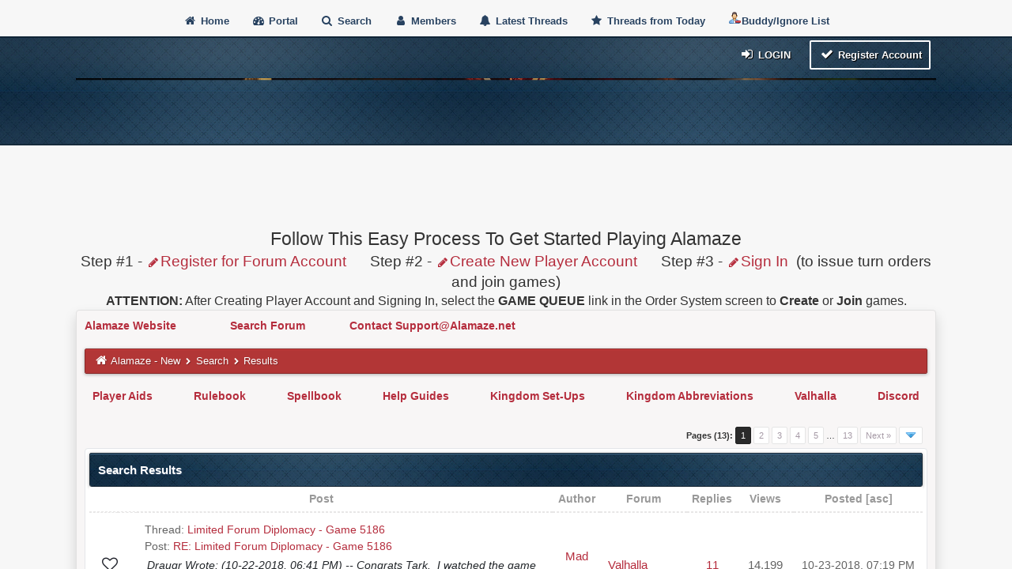

--- FILE ---
content_type: text/html; charset=UTF-8
request_url: https://alamaze.net/forum/search.php?action=finduser&uid=511
body_size: 1688
content:
<!DOCTYPE html><!-- start: redirect -->
<html xml:lang="en" lang="en" xmlns="http://www.w3.org/1999/xhtml">
<head>
<title>Alamaze - New</title>
<meta http-equiv="refresh" content="2;URL=search.php?action=results&amp;sid=9277d0af3b1fa9d5f33aecc32040e2b4" />
<!-- start: headerinclude -->
<meta name="viewport" content="width=device-width, initial-scale=1">
<meta http-equiv="Content-Type" content="text/html; charset=UTF-8">
<meta name="robots" content="index, follow">
<link rel="icon" type="image/x-icon" href="https://alamaze.net/forum/favicon.ico">
<link rel="alternate" type="application/rss+xml" title="Latest Threads (RSS 2.0)" href="https://alamaze.net/forum/syndication.php">
<link rel="alternate" type="application/atom+xml" title="Latest Threads (Atom 1.0)" href="https://alamaze.net/forum/syndication.php?type=atom1.0">
<link type="text/css" rel="stylesheet" href="images/duende_v3_local/font-awesome.min.css">
<link type="text/css" rel="stylesheet" href="images/duende_v3_local/animate.min.css">
<link type="text/css" rel="stylesheet" href="https://alamaze.net/forum/cache/themes/theme8/global.css?t=1692893036" />
<link type="text/css" rel="stylesheet" href="https://alamaze.net/forum/cache/themes/theme8/thread_status.css?t=1692893036" />
<link type="text/css" rel="stylesheet" href="https://alamaze.net/forum/cache/themes/theme8/css3.css?t=1692893037" />
<link type="text/css" rel="stylesheet" href="https://alamaze.net/forum/cache/themes/theme8/tipsy.css?t=1692893037" />
<link type="text/css" rel="stylesheet" href="https://alamaze.net/forum/cache/themes/theme8/mediaqueries.css?t=1692893037" />
<link type="text/css" rel="stylesheet" href="https://alamaze.net/forum/cache/themes/theme8/duendev3.css?t=1692893037" />

<script src="https://alamaze.net/forum/jscripts/jquery.js?ver=1823"></script>
<script src="https://alamaze.net/forum/jscripts/jquery.plugins.min.js?ver=1821"></script>
<script src="https://alamaze.net/forum/jscripts/general.js?ver=1827"></script>
<script src="images/duende_v3_local/bootstrap.min.js" defer></script>
<script src="images/duende_v3_local/main.js" defer></script>
<script src="images/duende_v3_local/jquery.tipsy.js" defer></script>
<script>
<!--
	lang.unknown_error = "An unknown error has occurred.";
	lang.confirm_title = "Please Confirm";
	lang.expcol_collapse = "[-]";
	lang.expcol_expand = "[+]";
	lang.select2_match = "One result is available, press enter to select it.";
	lang.select2_matches = "{1} results are available, use up and down arrow keys to navigate.";
	lang.select2_nomatches = "No matches found";
	lang.select2_inputtooshort_single = "Please enter one or more character";
	lang.select2_inputtooshort_plural = "Please enter {1} or more characters";
	lang.select2_inputtoolong_single = "Please delete one character";
	lang.select2_inputtoolong_plural = "Please delete {1} characters";
	lang.select2_selectiontoobig_single = "You can only select one item";
	lang.select2_selectiontoobig_plural = "You can only select {1} items";
	lang.select2_loadmore = "Loading more results&hellip;";
	lang.select2_searching = "Searching&hellip;";

	var templates = {
		modal: '<div class=\"modal\">\
	<div style=\"overflow-y: auto; max-height: 400px;\">\
		<table border=\"0\" cellspacing=\"0\" cellpadding=\"5\" class=\"tborder\">\
			<tr>\
				<td class=\"thead\"><strong>__title__</strong></td>\
			</tr>\
			<tr>\
				<td class=\"trow1\">__message__</td>\
			</tr>\
			<tr>\
				<td class=\"tfoot\">\
					<div style=\"text-align: center\" class=\"modal_buttons\">__buttons__</div>\
				</td>\
			</tr>\
		</table>\
	</div>\
</div>',
		modal_button: '<input type=\"submit\" class=\"button\" value=\"__title__\"/>&nbsp;'
	};

	var cookieDomain = "";
	var cookiePath = "/";
	var cookiePrefix = "";
	var cookieSecureFlag = "0";
	var deleteevent_confirm = "Are you sure you want to delete this event?";
	var removeattach_confirm = "Are you sure you want to remove the selected attachment from this post?";
	var loading_text = 'Loading. <br />Please Wait&hellip;';
	var saving_changes = 'Saving changes&hellip;';
	var use_xmlhttprequest = "1";
	var my_post_key = "e6b7b059c9ccedca020faa9ee8e33a52";
	var rootpath = "https://alamaze.net/forum";
	var imagepath = "https://alamaze.net/forum/images/duende_v3_local";
  	var yes_confirm = "Yes";
	var no_confirm = "No";
	var MyBBEditor = null;
	var spinner_image = "https://alamaze.net/forum/images/duende_v3_local/spinner.gif";
	var spinner = "<img src='" + spinner_image +"' alt='' />";
	var modal_zindex = 9999;
// -->
</script>
<!-- end: headerinclude -->
</head>
<body>
<br />
<br />
<br />
<br />
<div style="margin: auto auto; width: 50%" align="center">
<table border="0" cellspacing="0" cellpadding="5" class="tborder">
<tr>
<td class="thead"><strong>Alamaze - New</strong></td>
</tr>
<tr>
<td class="trow1" align="center"><p>Thank you, your search has been submitted and you will now be taken to the results list.</p></td>
</tr>
<tr>
<td class="trow2" align="right"><a href="search.php?action=results&amp;sid=9277d0af3b1fa9d5f33aecc32040e2b4"><span class="smalltext">Click here if you don't want to wait any longer.</span></a></td>
</tr>
</table>
</div>
</body>
</html>
<!-- end: redirect -->

--- FILE ---
content_type: text/html; charset=UTF-8
request_url: https://alamaze.net/forum/search.php?action=results&sid=9277d0af3b1fa9d5f33aecc32040e2b4
body_size: 11190
content:
<!DOCTYPE html><!-- start: search_results_posts -->
<html xml:lang="en" lang="en" xmlns="http://www.w3.org/1999/xhtml">
<head>
<title>Alamaze - New - Search Results</title>
<!-- start: headerinclude -->
<meta name="viewport" content="width=device-width, initial-scale=1">
<meta http-equiv="Content-Type" content="text/html; charset=UTF-8">
<meta name="robots" content="index, follow">
<link rel="icon" type="image/x-icon" href="https://alamaze.net/forum/favicon.ico">
<link rel="alternate" type="application/rss+xml" title="Latest Threads (RSS 2.0)" href="https://alamaze.net/forum/syndication.php">
<link rel="alternate" type="application/atom+xml" title="Latest Threads (Atom 1.0)" href="https://alamaze.net/forum/syndication.php?type=atom1.0">
<link type="text/css" rel="stylesheet" href="images/duende_v3_local/font-awesome.min.css">
<link type="text/css" rel="stylesheet" href="images/duende_v3_local/animate.min.css">
<link type="text/css" rel="stylesheet" href="https://alamaze.net/forum/cache/themes/theme8/global.css?t=1692893036" />
<link type="text/css" rel="stylesheet" href="https://alamaze.net/forum/cache/themes/theme8/thread_status.css?t=1692893036" />
<link type="text/css" rel="stylesheet" href="https://alamaze.net/forum/cache/themes/theme8/css3.css?t=1692893037" />
<link type="text/css" rel="stylesheet" href="https://alamaze.net/forum/cache/themes/theme8/tipsy.css?t=1692893037" />
<link type="text/css" rel="stylesheet" href="https://alamaze.net/forum/cache/themes/theme8/mediaqueries.css?t=1692893037" />
<link type="text/css" rel="stylesheet" href="https://alamaze.net/forum/cache/themes/theme8/duendev3.css?t=1692893037" />

<script src="https://alamaze.net/forum/jscripts/jquery.js?ver=1823"></script>
<script src="https://alamaze.net/forum/jscripts/jquery.plugins.min.js?ver=1821"></script>
<script src="https://alamaze.net/forum/jscripts/general.js?ver=1827"></script>
<script src="images/duende_v3_local/bootstrap.min.js" defer></script>
<script src="images/duende_v3_local/main.js" defer></script>
<script src="images/duende_v3_local/jquery.tipsy.js" defer></script>
<script>
<!--
	lang.unknown_error = "An unknown error has occurred.";
	lang.confirm_title = "Please Confirm";
	lang.expcol_collapse = "[-]";
	lang.expcol_expand = "[+]";
	lang.select2_match = "One result is available, press enter to select it.";
	lang.select2_matches = "{1} results are available, use up and down arrow keys to navigate.";
	lang.select2_nomatches = "No matches found";
	lang.select2_inputtooshort_single = "Please enter one or more character";
	lang.select2_inputtooshort_plural = "Please enter {1} or more characters";
	lang.select2_inputtoolong_single = "Please delete one character";
	lang.select2_inputtoolong_plural = "Please delete {1} characters";
	lang.select2_selectiontoobig_single = "You can only select one item";
	lang.select2_selectiontoobig_plural = "You can only select {1} items";
	lang.select2_loadmore = "Loading more results&hellip;";
	lang.select2_searching = "Searching&hellip;";

	var templates = {
		modal: '<div class=\"modal\">\
	<div style=\"overflow-y: auto; max-height: 400px;\">\
		<table border=\"0\" cellspacing=\"0\" cellpadding=\"5\" class=\"tborder\">\
			<tr>\
				<td class=\"thead\"><strong>__title__</strong></td>\
			</tr>\
			<tr>\
				<td class=\"trow1\">__message__</td>\
			</tr>\
			<tr>\
				<td class=\"tfoot\">\
					<div style=\"text-align: center\" class=\"modal_buttons\">__buttons__</div>\
				</td>\
			</tr>\
		</table>\
	</div>\
</div>',
		modal_button: '<input type=\"submit\" class=\"button\" value=\"__title__\"/>&nbsp;'
	};

	var cookieDomain = "";
	var cookiePath = "/";
	var cookiePrefix = "";
	var cookieSecureFlag = "0";
	var deleteevent_confirm = "Are you sure you want to delete this event?";
	var removeattach_confirm = "Are you sure you want to remove the selected attachment from this post?";
	var loading_text = 'Loading. <br />Please Wait&hellip;';
	var saving_changes = 'Saving changes&hellip;';
	var use_xmlhttprequest = "1";
	var my_post_key = "e6b7b059c9ccedca020faa9ee8e33a52";
	var rootpath = "https://alamaze.net/forum";
	var imagepath = "https://alamaze.net/forum/images/duende_v3_local";
  	var yes_confirm = "Yes";
	var no_confirm = "No";
	var MyBBEditor = null;
	var spinner_image = "https://alamaze.net/forum/images/duende_v3_local/spinner.gif";
	var spinner = "<img src='" + spinner_image +"' alt='' />";
	var modal_zindex = 9999;
// -->
</script>
<!-- end: headerinclude -->
</head>
<body>
<!-- start: header -->
<div class="fadeInRight box topforum"><i class="fa fa-angle-double-up fa-1x"></i></div>

<div style="margin-top: 0px;" id="mainwidth">	
<center>
<div id="cssmenu">

  <ul>
      <li><a href="https://alamaze.net/forum"><span><i style="font-size: 14px;" class="fa fa-home fa-fw"></i> Home </span></a></li>
      <li><a href="https://alamaze.net/forum/portal.php"><i style="font-size: 14px;" class="fa fa-tachometer fa-fw"></i>  Portal </a></li>
      <li><a href="https://alamaze.net/forum/search.php"><i style="font-size: 14px;" class="fa fa-search fa-fw"></i>  Search </a></li>
	  <li><a href="https://alamaze.net/forum/memberlist.php"><i style="font-size: 14px;" class="fa fa-user fa-fw"></i> Members </a></li>
     	  <li><a href="https://alamaze.net/forum/search.php?action=getdaily&days=50000"><i style="font-size: 14px;" class="fa fa-bell fa-fw"></i> Latest Threads </a></li>
      <li><a href="https://alamaze.net/forum/search.php?action=getdaily"><i style="font-size: 14px;" class="fa fa-star fa-fw"></i> Threads from Today </a></li>
<li><a href="https://alamaze.net/forum/usercp.php?action=editlists"  target="_blank"><i style="font-size: 14px;" class="fa fa-buddies fa-fw"><img src="https://alamaze.net/forum/images/buddy_delete.png"></i>Buddy/Ignore List</a></li>


  </ul>
</div>
</center>







<div class="headercontainer">
<div class="userrow4" style="padding: 5px">
<div class="float_right smalltext" style="height: 100%; display: flex; align-items: flex-end;"><!-- start: header_welcomeblock_guest -->
<div class="float_right">
<span class="largetext">
                                         
 <a href="https://alamaze.net/forum/member.php?action=login" onclick="$('#quick_login').modal({ fadeDuration: 250, keepelement: true, zIndex: (typeof modal_zindex !== 'undefined' ? modal_zindex : 9999) }); return false;" class="button5 login"><i style="font-size: 16px;" class="fa fa-sign-in fa-fw"></i> Login</a> 

&nbsp;

<a href="https://alamaze.net/forum/member.php?action=register" class="button4 register">
<i style="font-size: 16px;" class="fa fa-check fa-fw"></i>  Register Account</a></span>

</div>
<br>

<div class="modal" id="quick_login" style="display: none;">
	<form method="post" action="https://alamaze.net/forum/member.php">
		<input name="action" type="hidden" value="do_login" />
		<input name="url" type="hidden" value="" />
		<input name="quick_login" type="hidden" value="1" />
		<input name="my_post_key" type="hidden" value="e6b7b059c9ccedca020faa9ee8e33a52" />
		<table width="100%" cellspacing="0" cellpadding="5" border="0" class="tborder">
			<tr>
				<td class="thead"><strong>Login</strong></td>
			</tr>
			<tr>
				<td style="padding: 0px; text-align: center">
					<div class="formcontainersplitted">
							<div class="formcolumnlogin">
								<strong>Username:</strong><br>
								<p class="field"><input style="margin-left: -3px; padding: 9px  12px;" name="quick_username" id="quick_login_username" type="text" value="" class="textbox initial_focus" /></p>
								<input name="quick_remember" id="quick_login_remember" type="checkbox" value="yes" class="checkbox" checked="checked" />
								<label for="quick_login_remember">Remember me</label>
							</div>
							<div class="formcolumnlogin">
								<strong>Password:</strong><br>
								<p class="field"><input style="margin-left: -2px; padding: 9px  12px;" name="quick_password" id="quick_login_password" type="password" value="" class="textbox" /></p> 
								<a href="https://alamaze.net/forum/member.php?action=lostpw" class="lost_password">Lost Password?</a>
							</div>					
					</div>
				</td>
			</tr>
			<tr>
				<td class="trow2">
					<div align="center">
						<input name="submit" type="submit" class="button" value="Login" />
					</div>
				</td>	
			</tr>
		</table>
	</form>
</div>
<script>
	$("#quick_login input[name='url']").val($(location).attr('href'));
</script>
<!-- end: header_welcomeblock_guest --></div>	
</div>
</div>	







<center>
<a href="https://alamaze.net/forum/"><img src="https://alamaze.net/forum/images/duende_v3_local/logo.png" alt="Nature" class="responsive" width="100%" height="auto"></a>
</center>





<center>

<big><big>
Follow This Easy Process To Get Started Playing Alamaze
</big>
</big>
</b>
</b>
<br>
<big>
Step #1 - <a href="https://alamaze.net/forum/member.php?action=register"  target="_blank"><i style="font-size: 14px;" class="fa fa-pencil fa-fw"></i>Register for Forum Account</a></li>&nbsp;&nbsp;&nbsp;&nbsp;&nbsp;
Step #2 - <a href="http://fallofromegame.com/alamazeorders/createplayeracct.html"  target="_blank"><i style="font-size: 14px;" class="fa fa-pencil fa-fw"></i>Create New Player Account</a></li>&nbsp;&nbsp;&nbsp;&nbsp;&nbsp;
Step #3 - <a href="http://fallofromegame.com/alamazeorders/"  target="_blank"><i style="font-size: 14px;" class="fa fa-pencil fa-fw"></i>Sign In</a></li>&nbsp; (to issue turn orders and join games)<br>
</big>
<b>ATTENTION:</b> After Creating Player Account and Signing In, select the <b>GAME QUEUE</b> link in the Order System screen to <b>Create</b> or <b>Join</b> games.
</center>




	
<div class="container">	
<div id="content">
<div class="wrapper">
				
				
				
				
				
				

<b>
<a href="https://alamaze.net/" target="_blank">
Alamaze Website
</a>&nbsp;&nbsp;&nbsp;&nbsp;&nbsp;&nbsp;&nbsp;&nbsp;&nbsp;&nbsp;&nbsp;&nbsp;&nbsp;&nbsp;&nbsp;
<a href="https://alamaze.net/forum/search.php" target="_blank">
Search Forum
</a>&nbsp;&nbsp;&nbsp;&nbsp;&nbsp;&nbsp;&nbsp;&nbsp;&nbsp;&nbsp;&nbsp;&nbsp;



<a href = "mailto: support@alamaze.net">Contact Support@Alamaze.net</a>
</span>



</b>
<br><br>
				<!-- start: nav -->
<div class="navigation">
	<a href="https://alamaze.net/forum"><i style="color: #fff; font-size: 15px;" class="fa fa-home fa-fw"></i></a> <!-- start: nav_bit -->
<a href="https://alamaze.net/forum/index.php">Alamaze - New</a><!-- start: nav_sep -->
  <i style="color: #fff; font-size: 9px;" class="fa fa-chevron-right fa-fw"></i>
<!-- end: nav_sep -->
<!-- end: nav_bit --><!-- start: nav_bit -->
<a href="search.php">Search</a>
<!-- end: nav_bit --><!-- start: nav_sep_active -->
  <i style="color: #fff; font-size: 9px;" class="fa fa-chevron-right fa-fw"></i>
<!-- end: nav_sep_active --><!-- start: nav_bit_active -->
<span class="active">Results</span>
<!-- end: nav_bit_active --> 
</div>
<!-- end: nav -->





<br>
<center>
<b>






<a href="http://fallofromegame.com/alamazeorders/alamazeaids.html" target="_blank">Player Aids</a>&nbsp;&nbsp;&nbsp;&nbsp;&nbsp;&nbsp;&nbsp;&nbsp;&nbsp;&nbsp;&nbsp;&nbsp;
<a href="https://alamaze.net/wp-content/uploads/2024/07/4th_Cycle_Consolidated_Rulebook-1.9.pdf" target="_blank">Rulebook</a>&nbsp;&nbsp;&nbsp;&nbsp;&nbsp;&nbsp;&nbsp;&nbsp;&nbsp;&nbsp;&nbsp;&nbsp;
<a href="https://alamaze.net/spell-book/" target="_blank">Spellbook</a>&nbsp;&nbsp;&nbsp;&nbsp;&nbsp;&nbsp;&nbsp;&nbsp;&nbsp;&nbsp;&nbsp;&nbsp;
<a href="http://fallofromegame.com/alamazeorders/helpguides.html" target="_blank">Help Guides</a>&nbsp;&nbsp;&nbsp;&nbsp;&nbsp;&nbsp;&nbsp;&nbsp;&nbsp;&nbsp;&nbsp;&nbsp;
<a href="https://alamaze.net/forum/showthread.php?tid=17069" target="_blank">Kingdom Set-Ups</a>&nbsp;&nbsp;&nbsp;&nbsp;&nbsp;&nbsp;&nbsp;&nbsp;&nbsp;&nbsp;&nbsp;&nbsp;
<a href="https://alamaze.net/forum/showthread.php?tid=16850" target="_blank">Kingdom Abbreviations</a>&nbsp;&nbsp;&nbsp;&nbsp;&nbsp;&nbsp;&nbsp;&nbsp;&nbsp;&nbsp;&nbsp;&nbsp;
<a href="http://fallofromegame.com/alamazeorders/valhalla.html" target="_blank">Valhalla</a>&nbsp;&nbsp;&nbsp;&nbsp;&nbsp;&nbsp;&nbsp;&nbsp;&nbsp;&nbsp;&nbsp;&nbsp;
<a href="https://discord.gg/sV85SHnwnP" target="_blank">Discord</a>


</b>
</center>



				<br />
<!-- end: header -->
<table width="100%" align="center" border="0">
	<tr>
		<td align="right" valign="top"><!-- start: multipage -->
<div class="pagination">
<span class="pages">Pages (13):</span>
<!-- start: multipage_page_current -->
 <span class="pagination_current">1</span>
<!-- end: multipage_page_current --><!-- start: multipage_page -->
<a href="search.php?action=results&amp;sid=9277d0af3b1fa9d5f33aecc32040e2b4&amp;sortby=dateline&amp;order=desc&amp;uid=0&amp;page=2" class="pagination_page">2</a>
<!-- end: multipage_page --><!-- start: multipage_page -->
<a href="search.php?action=results&amp;sid=9277d0af3b1fa9d5f33aecc32040e2b4&amp;sortby=dateline&amp;order=desc&amp;uid=0&amp;page=3" class="pagination_page">3</a>
<!-- end: multipage_page --><!-- start: multipage_page -->
<a href="search.php?action=results&amp;sid=9277d0af3b1fa9d5f33aecc32040e2b4&amp;sortby=dateline&amp;order=desc&amp;uid=0&amp;page=4" class="pagination_page">4</a>
<!-- end: multipage_page --><!-- start: multipage_page -->
<a href="search.php?action=results&amp;sid=9277d0af3b1fa9d5f33aecc32040e2b4&amp;sortby=dateline&amp;order=desc&amp;uid=0&amp;page=5" class="pagination_page">5</a>
<!-- end: multipage_page --><!-- start: multipage_end -->
&hellip;  <a href="search.php?action=results&amp;sid=9277d0af3b1fa9d5f33aecc32040e2b4&amp;sortby=dateline&amp;order=desc&amp;uid=0&amp;page=13" class="pagination_last">13</a>
<!-- end: multipage_end --><!-- start: multipage_nextpage -->
<a href="search.php?action=results&amp;sid=9277d0af3b1fa9d5f33aecc32040e2b4&amp;sortby=dateline&amp;order=desc&amp;uid=0&amp;page=2" class="pagination_next">Next &raquo;</a>
<!-- end: multipage_nextpage --><!-- start: multipage_jump_page -->
<div class="popup_menu drop_go_page" style="display: none;">
	<form action="search.php?action=results&amp;sid=9277d0af3b1fa9d5f33aecc32040e2b4&amp;sortby=dateline&amp;order=desc&amp;uid=0" method="post">
		<label for="page">Jump to page:</label> <input type="number" class="textbox" name="page" value="1" size="4" min="1" max="13" />
		<input type="submit" class="button" value="Go" />
	</form>
</div>
<a href="javascript:void(0)" class="go_page" title="Jump to page"><img src="https://alamaze.net/forum/images/duende_v3_local/arrow_down.png" alt="Jump to page" /></a>&nbsp;
<script type="text/javascript">
	var go_page = 'go_page_' + $(".go_page").length;
	$(".go_page").last().attr('id', go_page);
	$(".drop_go_page").last().attr('id', go_page + '_popup');
	$('#' + go_page).popupMenu(false).on('click', function() {
		var drop_go_page = $(this).prev('.drop_go_page');
		if (drop_go_page.is(':visible')) {
			drop_go_page.find('.textbox').trigger('focus');
		}
	});
</script>
<!-- end: multipage_jump_page -->
</div>
<!-- end: multipage --></td>
	</tr>
</table>
<table border="0" cellspacing="0" cellpadding="5" class="tborder">
	<tr>
		<td colspan="9" class="thead">
			<strong>Search Results</strong>
		</td>
	</tr>
	<tr>
		<td class="tcat" align="center" colspan="3"><span class="smalltext"><strong><a href="search.php?action=results&amp;sid=9277d0af3b1fa9d5f33aecc32040e2b4&amp;sortby=subject&amp;order=asc">Post</a> </strong></span></td>
		<td class="tcat" align="center"><span class="smalltext"><strong><a href="search.php?action=results&amp;sid=9277d0af3b1fa9d5f33aecc32040e2b4&amp;sortby=starter&amp;order=asc">Author</a> </strong></span></td>
		<td class="tcat" align="center"><span class="smalltext"><strong><a href="search.php?action=results&amp;sid=9277d0af3b1fa9d5f33aecc32040e2b4&amp;sortby=forum&amp;order=asc">Forum</a> </strong></span></td>
		<td class="tcat hide" align="center"><span class="smalltext"><strong><a href="search.php?action=results&amp;sid=9277d0af3b1fa9d5f33aecc32040e2b4&amp;sortby=replies&amp;order=desc">Replies</a> </strong></span></td>
		<td class="tcat hide" align="center"><span class="smalltext"><strong><a href="search.php?action=results&amp;sid=9277d0af3b1fa9d5f33aecc32040e2b4&amp;sortby=views&amp;order=desc">Views</a></strong> </span></td>
		<td class="tcat hide" align="center"><span class="smalltext"><strong><a href="search.php?action=results&amp;sid=9277d0af3b1fa9d5f33aecc32040e2b4&amp;sortby=dateline&amp;order=desc">Posted</a> <!-- start: search_orderarrow -->
<span class="smalltext">[<a href="search.php?action=results&amp;sid=9277d0af3b1fa9d5f33aecc32040e2b4&amp;sortby=dateline&amp;order=asc">asc</a>]</span>
<!-- end: search_orderarrow --></strong></span></td>
		
	</tr>
	
	<!-- start: search_results_posts_post -->
<tr class="inline_row">
	<td align="center" class="trow1" width="2%"><span class="thread_status hotfolder" title="No new posts. Hot thread.">&nbsp;</span></td>
	<td align="center" class="trow1" width="2%">&nbsp;</td>
	<td class="trow1">
		<span class="smalltext">
			Thread: <a href="thread-15184.html">Limited Forum Diplomacy - Game 5186</a><br />
			Post: <a href="thread-15184-post-55952.html#pid55952">RE: Limited Forum Diplomacy - Game 5186</a>
		</span><br />
		<table width="100%"><tr><td><span class="smalltext"><em>
Draugr Wrote: (10-22-2018, 06:41 PM)
--
Congrats Tark.  I watched the game unfold and could see what was happening and felt Tark did an excellent job you diverting eyes away from his march to victory...</em></span></td></tr></table>
	</td>
	<td align="center" class="trow1"><a href="https://alamaze.net/forum/user-511.html">Mad Hatter</a></td>
	<td class="trow1" ><!-- start: search_results_posts_forumlink -->
<a href="forum-25.html">Valhalla</a>
<!-- end: search_results_posts_forumlink --></td>
	<td align="center" class="trow1 hide" class="hide"><a href="https://alamaze.net/forum/misc.php?action=whoposted&tid=15184" onclick="MyBB.whoPosted(15184); return false;">11</a></td>
	<td align="center" class="trow1 hide" class="hide">14,199</td>
	<td class="trow1 hide" style="white-space: nowrap; text-align: center;"><span class="smalltext">10-23-2018, 07:19 PM</span></td>
	
</tr>
<!-- end: search_results_posts_post --><!-- start: search_results_posts_post -->
<tr class="inline_row">
	<td align="center" class="trow2" width="2%"><span class="thread_status hotfolder" title="No new posts. Hot thread.">&nbsp;</span></td>
	<td align="center" class="trow2" width="2%">&nbsp;</td>
	<td class="trow2">
		<span class="smalltext">
			Thread: <a href="thread-15184.html">Limited Forum Diplomacy - Game 5186</a><br />
			Post: <a href="thread-15184-post-55946.html#pid55946">RE: Limited Forum Diplomacy - Game 5186</a>
		</span><br />
		<table width="100%"><tr><td><span class="smalltext"><em>Well, congrats to IT on this one. I was under the same impression that the Steppes were beyond his reach and that the GN was putting up a fight in Arcania, so declaring a NAP with him was a good choic...</em></span></td></tr></table>
	</td>
	<td align="center" class="trow2"><a href="https://alamaze.net/forum/user-511.html">Mad Hatter</a></td>
	<td class="trow2" ><!-- start: search_results_posts_forumlink -->
<a href="forum-25.html">Valhalla</a>
<!-- end: search_results_posts_forumlink --></td>
	<td align="center" class="trow2 hide" class="hide"><a href="https://alamaze.net/forum/misc.php?action=whoposted&tid=15184" onclick="MyBB.whoPosted(15184); return false;">11</a></td>
	<td align="center" class="trow2 hide" class="hide">14,199</td>
	<td class="trow2 hide" style="white-space: nowrap; text-align: center;"><span class="smalltext">10-22-2018, 04:03 PM</span></td>
	
</tr>
<!-- end: search_results_posts_post --><!-- start: search_results_posts_post -->
<tr class="inline_row">
	<td align="center" class="trow1" width="2%"><span class="thread_status hotfolder" title="No new posts. Hot thread.">&nbsp;</span></td>
	<td align="center" class="trow1" width="2%">&nbsp;</td>
	<td class="trow1">
		<span class="smalltext">
			Thread: <a href="thread-15161.html">Limited Forum Diplomacy - Game 5186</a><br />
			Post: <a href="thread-15161-post-55905.html#pid55905">RE: Limited Forum Diplomacy - Game 5186</a>
		</span><br />
		<table width="100%"><tr><td><span class="smalltext"><em>
IMPERIAL_TARK Wrote: (10-15-2018, 06:38 PM)
--

Mad Hatter Wrote: (10-15-2018, 05:22 PM)
--
AN-DA:

I was rather taken aback by your attack on my pc and having your emmies take my remaining ones af...</em></span></td></tr></table>
	</td>
	<td align="center" class="trow1"><a href="https://alamaze.net/forum/user-511.html">Mad Hatter</a></td>
	<td class="trow1" ><!-- start: search_results_posts_forumlink -->
<a href="forum-62.html">Games That Have Ended</a>
<!-- end: search_results_posts_forumlink --></td>
	<td align="center" class="trow1 hide" class="hide"><a href="https://alamaze.net/forum/misc.php?action=whoposted&tid=15161" onclick="MyBB.whoPosted(15161); return false;">168</a></td>
	<td align="center" class="trow1 hide" class="hide">174,006</td>
	<td class="trow1 hide" style="white-space: nowrap; text-align: center;"><span class="smalltext">10-15-2018, 07:19 PM</span></td>
	
</tr>
<!-- end: search_results_posts_post --><!-- start: search_results_posts_post -->
<tr class="inline_row">
	<td align="center" class="trow2" width="2%"><span class="thread_status hotfolder" title="No new posts. Hot thread.">&nbsp;</span></td>
	<td align="center" class="trow2" width="2%">&nbsp;</td>
	<td class="trow2">
		<span class="smalltext">
			Thread: <a href="thread-15161.html">Limited Forum Diplomacy - Game 5186</a><br />
			Post: <a href="thread-15161-post-55903.html#pid55903">RE: Limited Forum Diplomacy - Game 5186</a>
		</span><br />
		<table width="100%"><tr><td><span class="smalltext"><em>AN-DA:

I was rather taken aback by your attack on my pc and having your emmies take my remaining ones after our last communication. You offered peace and although I did not take up your rallying cr...</em></span></td></tr></table>
	</td>
	<td align="center" class="trow2"><a href="https://alamaze.net/forum/user-511.html">Mad Hatter</a></td>
	<td class="trow2" ><!-- start: search_results_posts_forumlink -->
<a href="forum-62.html">Games That Have Ended</a>
<!-- end: search_results_posts_forumlink --></td>
	<td align="center" class="trow2 hide" class="hide"><a href="https://alamaze.net/forum/misc.php?action=whoposted&tid=15161" onclick="MyBB.whoPosted(15161); return false;">168</a></td>
	<td align="center" class="trow2 hide" class="hide">174,006</td>
	<td class="trow2 hide" style="white-space: nowrap; text-align: center;"><span class="smalltext">10-15-2018, 05:22 PM</span></td>
	
</tr>
<!-- end: search_results_posts_post --><!-- start: search_results_posts_post -->
<tr class="inline_row">
	<td align="center" class="trow1" width="2%"><span class="thread_status hotfolder" title="No new posts. Hot thread.">&nbsp;</span></td>
	<td align="center" class="trow1" width="2%">&nbsp;</td>
	<td class="trow1">
		<span class="smalltext">
			Thread: <a href="thread-15177.html">October Silent Steel</a><br />
			Post: <a href="thread-15177-post-55880.html#pid55880">RE: October Silent Steel</a>
		</span><br />
		<table width="100%"><tr><td><span class="smalltext"><em>Crap....I'm in</em></span></td></tr></table>
	</td>
	<td align="center" class="trow1"><a href="https://alamaze.net/forum/user-511.html">Mad Hatter</a></td>
	<td class="trow1" ><!-- start: search_results_posts_forumlink -->
<a href="forum-20.html">Alamaze New Game Sign-Up!</a>
<!-- end: search_results_posts_forumlink --></td>
	<td align="center" class="trow1 hide" class="hide"><a href="https://alamaze.net/forum/misc.php?action=whoposted&tid=15177" onclick="MyBB.whoPosted(15177); return false;">31</a></td>
	<td align="center" class="trow1 hide" class="hide">32,601</td>
	<td class="trow1 hide" style="white-space: nowrap; text-align: center;"><span class="smalltext">10-12-2018, 06:52 PM</span></td>
	
</tr>
<!-- end: search_results_posts_post --><!-- start: search_results_posts_post -->
<tr class="inline_row">
	<td align="center" class="trow2" width="2%"><span class="thread_status hotfolder" title="No new posts. Hot thread.">&nbsp;</span></td>
	<td align="center" class="trow2" width="2%">&nbsp;</td>
	<td class="trow2">
		<span class="smalltext">
			Thread: <a href="thread-15177.html">October Silent Steel</a><br />
			Post: <a href="thread-15177-post-55811.html#pid55811">RE: October Silent Steel</a>
		</span><br />
		<table width="100%"><tr><td><span class="smalltext"><em>
Drogo Wrote: (10-02-2018, 07:22 PM)
--
We can do Anon if that preferred.

72 turn turnaround works.  Random draft order.  What else?
--

How about Mad Hatter gets the one kingdom he wants to play?...</em></span></td></tr></table>
	</td>
	<td align="center" class="trow2"><a href="https://alamaze.net/forum/user-511.html">Mad Hatter</a></td>
	<td class="trow2" ><!-- start: search_results_posts_forumlink -->
<a href="forum-20.html">Alamaze New Game Sign-Up!</a>
<!-- end: search_results_posts_forumlink --></td>
	<td align="center" class="trow2 hide" class="hide"><a href="https://alamaze.net/forum/misc.php?action=whoposted&tid=15177" onclick="MyBB.whoPosted(15177); return false;">31</a></td>
	<td align="center" class="trow2 hide" class="hide">32,601</td>
	<td class="trow2 hide" style="white-space: nowrap; text-align: center;"><span class="smalltext">10-02-2018, 08:02 PM</span></td>
	
</tr>
<!-- end: search_results_posts_post --><!-- start: search_results_posts_post -->
<tr class="inline_row">
	<td align="center" class="trow1" width="2%"><span class="thread_status hotfolder" title="No new posts. Hot thread.">&nbsp;</span></td>
	<td align="center" class="trow1" width="2%">&nbsp;</td>
	<td class="trow1">
		<span class="smalltext">
			Thread: <a href="thread-15177.html">October Silent Steel</a><br />
			Post: <a href="thread-15177-post-55806.html#pid55806">RE: October Silent Steel</a>
		</span><br />
		<table width="100%"><tr><td><span class="smalltext"><em>Drogo, do you want to set up some parameters?</em></span></td></tr></table>
	</td>
	<td align="center" class="trow1"><a href="https://alamaze.net/forum/user-511.html">Mad Hatter</a></td>
	<td class="trow1" ><!-- start: search_results_posts_forumlink -->
<a href="forum-20.html">Alamaze New Game Sign-Up!</a>
<!-- end: search_results_posts_forumlink --></td>
	<td align="center" class="trow1 hide" class="hide"><a href="https://alamaze.net/forum/misc.php?action=whoposted&tid=15177" onclick="MyBB.whoPosted(15177); return false;">31</a></td>
	<td align="center" class="trow1 hide" class="hide">32,601</td>
	<td class="trow1 hide" style="white-space: nowrap; text-align: center;"><span class="smalltext">10-02-2018, 07:01 PM</span></td>
	
</tr>
<!-- end: search_results_posts_post --><!-- start: search_results_posts_post -->
<tr class="inline_row">
	<td align="center" class="trow2" width="2%"><span class="thread_status hotfolder" title="No new posts. Hot thread.">&nbsp;</span></td>
	<td align="center" class="trow2" width="2%">&nbsp;</td>
	<td class="trow2">
		<span class="smalltext">
			Thread: <a href="thread-15161.html">Limited Forum Diplomacy - Game 5186</a><br />
			Post: <a href="thread-15161-post-55802.html#pid55802">RE: Limited Forum Diplomacy - Game 5186</a>
		</span><br />
		<table width="100%"><tr><td><span class="smalltext"><em>
Acererak Wrote: (10-01-2018, 09:23 PM)
--
GN-AN

We have no quarrel with you, and were only protecting the people of the Sands from the Ranger. You should have noticed I never interfered with any of ...</em></span></td></tr></table>
	</td>
	<td align="center" class="trow2"><a href="https://alamaze.net/forum/user-511.html">Mad Hatter</a></td>
	<td class="trow2" ><!-- start: search_results_posts_forumlink -->
<a href="forum-62.html">Games That Have Ended</a>
<!-- end: search_results_posts_forumlink --></td>
	<td align="center" class="trow2 hide" class="hide"><a href="https://alamaze.net/forum/misc.php?action=whoposted&tid=15161" onclick="MyBB.whoPosted(15161); return false;">168</a></td>
	<td align="center" class="trow2 hide" class="hide">174,006</td>
	<td class="trow2 hide" style="white-space: nowrap; text-align: center;"><span class="smalltext">10-02-2018, 02:08 PM</span></td>
	
</tr>
<!-- end: search_results_posts_post --><!-- start: search_results_posts_post -->
<tr class="inline_row">
	<td align="center" class="trow1" width="2%"><span class="thread_status hotfolder" title="No new posts. Hot thread.">&nbsp;</span></td>
	<td align="center" class="trow1" width="2%">&nbsp;</td>
	<td class="trow1">
		<span class="smalltext">
			Thread: <a href="thread-15161.html">Limited Forum Diplomacy - Game 5186</a><br />
			Post: <a href="thread-15161-post-55788.html#pid55788">RE: Limited Forum Diplomacy - Game 5186</a>
		</span><br />
		<table width="100%"><tr><td><span class="smalltext"><em>
IMPERIAL_TARK Wrote: (09-30-2018, 01:37 AM)
--
DA-AN

Ancient Ones of the Southern Deserts,
  It was with great surprise that we noted your return after years of isolation while you let the RA and...</em></span></td></tr></table>
	</td>
	<td align="center" class="trow1"><a href="https://alamaze.net/forum/user-511.html">Mad Hatter</a></td>
	<td class="trow1" ><!-- start: search_results_posts_forumlink -->
<a href="forum-62.html">Games That Have Ended</a>
<!-- end: search_results_posts_forumlink --></td>
	<td align="center" class="trow1 hide" class="hide"><a href="https://alamaze.net/forum/misc.php?action=whoposted&tid=15161" onclick="MyBB.whoPosted(15161); return false;">168</a></td>
	<td align="center" class="trow1 hide" class="hide">174,006</td>
	<td class="trow1 hide" style="white-space: nowrap; text-align: center;"><span class="smalltext">10-01-2018, 06:27 PM</span></td>
	
</tr>
<!-- end: search_results_posts_post --><!-- start: search_results_posts_post -->
<tr class="inline_row">
	<td align="center" class="trow2" width="2%"><span class="thread_status hotfolder" title="No new posts. Hot thread.">&nbsp;</span></td>
	<td align="center" class="trow2" width="2%">&nbsp;</td>
	<td class="trow2">
		<span class="smalltext">
			Thread: <a href="thread-15173.html">It's Primeval - Every 70k Years We Have an Ice Age</a><br />
			Post: <a href="thread-15173-post-55769.html#pid55769">RE: It's Primeval - Every 70k Years We Have an Ice...</a>
		</span><br />
		<table width="100%"><tr><td><span class="smalltext"><em>this is only 24 turns right?</em></span></td></tr></table>
	</td>
	<td align="center" class="trow2"><a href="https://alamaze.net/forum/user-511.html">Mad Hatter</a></td>
	<td class="trow2" ><!-- start: search_results_posts_forumlink -->
<a href="forum-20.html">Alamaze New Game Sign-Up!</a>
<!-- end: search_results_posts_forumlink --></td>
	<td align="center" class="trow2 hide" class="hide"><a href="https://alamaze.net/forum/misc.php?action=whoposted&tid=15173" onclick="MyBB.whoPosted(15173); return false;">53</a></td>
	<td align="center" class="trow2 hide" class="hide">49,355</td>
	<td class="trow2 hide" style="white-space: nowrap; text-align: center;"><span class="smalltext">09-28-2018, 08:34 PM</span></td>
	
</tr>
<!-- end: search_results_posts_post --><!-- start: search_results_posts_post -->
<tr class="inline_row">
	<td align="center" class="trow1" width="2%"><span class="thread_status hotfolder" title="No new posts. Hot thread.">&nbsp;</span></td>
	<td align="center" class="trow1" width="2%">&nbsp;</td>
	<td class="trow1">
		<span class="smalltext">
			Thread: <a href="thread-15172.html">5175 Ends (Not with a bang, but with a whimper)</a><br />
			Post: <a href="thread-15172-post-55695.html#pid55695">RE: 5175 Ends (Not with a bang, but with a whimper...</a>
		</span><br />
		<table width="100%"><tr><td><span class="smalltext"><em>This was perhaps the worse game I was ever in. Never played a wizard kingdom before. Initially moving into the cities in R8, I noticed that the RD was in Zarathon so I warded my guy and moved him to t...</em></span></td></tr></table>
	</td>
	<td align="center" class="trow1"><a href="https://alamaze.net/forum/user-511.html">Mad Hatter</a></td>
	<td class="trow1" ><!-- start: search_results_posts_forumlink -->
<a href="forum-25.html">Valhalla</a>
<!-- end: search_results_posts_forumlink --></td>
	<td align="center" class="trow1 hide" class="hide"><a href="https://alamaze.net/forum/misc.php?action=whoposted&tid=15172" onclick="MyBB.whoPosted(15172); return false;">7</a></td>
	<td align="center" class="trow1 hide" class="hide">9,409</td>
	<td class="trow1 hide" style="white-space: nowrap; text-align: center;"><span class="smalltext">09-10-2018, 08:11 PM</span></td>
	
</tr>
<!-- end: search_results_posts_post --><!-- start: search_results_posts_post -->
<tr class="inline_row">
	<td align="center" class="trow2" width="2%"><span class="thread_status hotfolder" title="No new posts. Hot thread.">&nbsp;</span></td>
	<td align="center" class="trow2" width="2%">&nbsp;</td>
	<td class="trow2">
		<span class="smalltext">
			Thread: <a href="thread-15161.html">Limited Forum Diplomacy - Game 5186</a><br />
			Post: <a href="thread-15161-post-55604.html#pid55604">RE: Limited Forum Diplomacy - Game 5186</a>
		</span><br />
		<table width="100%"><tr><td><span class="smalltext"><em>I hope this means we're even.</em></span></td></tr></table>
	</td>
	<td align="center" class="trow2"><a href="https://alamaze.net/forum/user-511.html">Mad Hatter</a></td>
	<td class="trow2" ><!-- start: search_results_posts_forumlink -->
<a href="forum-62.html">Games That Have Ended</a>
<!-- end: search_results_posts_forumlink --></td>
	<td align="center" class="trow2 hide" class="hide"><a href="https://alamaze.net/forum/misc.php?action=whoposted&tid=15161" onclick="MyBB.whoPosted(15161); return false;">168</a></td>
	<td align="center" class="trow2 hide" class="hide">174,006</td>
	<td class="trow2 hide" style="white-space: nowrap; text-align: center;"><span class="smalltext">09-04-2018, 08:09 AM</span></td>
	
</tr>
<!-- end: search_results_posts_post --><!-- start: search_results_posts_post -->
<tr class="inline_row">
	<td align="center" class="trow1" width="2%"><span class="thread_status hotfolder" title="No new posts. Hot thread.">&nbsp;</span></td>
	<td align="center" class="trow1" width="2%">&nbsp;</td>
	<td class="trow1">
		<span class="smalltext">
			Thread: <a href="thread-15166.html">Can I Get a &quot;Awoo!  Awoo!  Awoo!&quot;</a><br />
			Post: <a href="thread-15166-post-55589.html#pid55589">RE: Can I Get a &quot;Awoo!  Awoo!  Awoo!&quot;</a>
		</span><br />
		<table width="100%"><tr><td><span class="smalltext"><em>Nothing up my sleeve, as I reach deep inside my hat.....what do we have here?....shucks, no rabbit, but we do have an AWOOOO!!!!</em></span></td></tr></table>
	</td>
	<td align="center" class="trow1"><a href="https://alamaze.net/forum/user-511.html">Mad Hatter</a></td>
	<td class="trow1" ><!-- start: search_results_posts_forumlink -->
<a href="forum-12.html">General Alamaze Discussion Area</a>
<!-- end: search_results_posts_forumlink --></td>
	<td align="center" class="trow1 hide" class="hide"><a href="https://alamaze.net/forum/misc.php?action=whoposted&tid=15166" onclick="MyBB.whoPosted(15166); return false;">26</a></td>
	<td align="center" class="trow1 hide" class="hide">31,341</td>
	<td class="trow1 hide" style="white-space: nowrap; text-align: center;"><span class="smalltext">09-03-2018, 10:16 AM</span></td>
	
</tr>
<!-- end: search_results_posts_post --><!-- start: search_results_posts_post -->
<tr class="inline_row">
	<td align="center" class="trow2" width="2%"><span class="thread_status hotfolder" title="No new posts. Hot thread.">&nbsp;</span></td>
	<td align="center" class="trow2" width="2%">&nbsp;</td>
	<td class="trow2">
		<span class="smalltext">
			Thread: <a href="thread-15161.html">Limited Forum Diplomacy - Game 5186</a><br />
			Post: <a href="thread-15161-post-55536.html#pid55536">RE: Limited Forum Diplomacy - Game 5186</a>
		</span><br />
		<table width="100%"><tr><td><span class="smalltext"><em>
Drogo Wrote: (08-30-2018, 02:09 PM)
--

Acererak Wrote: (08-30-2018, 02:28 AM)
--
(GN)

GN - RA

Greetings neighbor to the East. Wanted to open dialogue as to date the only communication was your...</em></span></td></tr></table>
	</td>
	<td align="center" class="trow2"><a href="https://alamaze.net/forum/user-511.html">Mad Hatter</a></td>
	<td class="trow2" ><!-- start: search_results_posts_forumlink -->
<a href="forum-62.html">Games That Have Ended</a>
<!-- end: search_results_posts_forumlink --></td>
	<td align="center" class="trow2 hide" class="hide"><a href="https://alamaze.net/forum/misc.php?action=whoposted&tid=15161" onclick="MyBB.whoPosted(15161); return false;">168</a></td>
	<td align="center" class="trow2 hide" class="hide">174,006</td>
	<td class="trow2 hide" style="white-space: nowrap; text-align: center;"><span class="smalltext">08-30-2018, 04:32 PM</span></td>
	
</tr>
<!-- end: search_results_posts_post --><!-- start: search_results_posts_post -->
<tr class="inline_row">
	<td align="center" class="trow1" width="2%"><span class="thread_status hotfolder" title="No new posts. Hot thread.">&nbsp;</span></td>
	<td align="center" class="trow1" width="2%">&nbsp;</td>
	<td class="trow1">
		<span class="smalltext">
			Thread: <a href="thread-15161.html">Limited Forum Diplomacy - Game 5186</a><br />
			Post: <a href="thread-15161-post-55534.html#pid55534">RE: Limited Forum Diplomacy - Game 5186</a>
		</span><br />
		<table width="100%"><tr><td><span class="smalltext"><em>RA:

I'm not sure what your 1RA is up to, but I would appreciate it if you would cease-and-desist. We have a very balanced ecosystem down here and you're scaring the wildlife.

AN</em></span></td></tr></table>
	</td>
	<td align="center" class="trow1"><a href="https://alamaze.net/forum/user-511.html">Mad Hatter</a></td>
	<td class="trow1" ><!-- start: search_results_posts_forumlink -->
<a href="forum-62.html">Games That Have Ended</a>
<!-- end: search_results_posts_forumlink --></td>
	<td align="center" class="trow1 hide" class="hide"><a href="https://alamaze.net/forum/misc.php?action=whoposted&tid=15161" onclick="MyBB.whoPosted(15161); return false;">168</a></td>
	<td align="center" class="trow1 hide" class="hide">174,006</td>
	<td class="trow1 hide" style="white-space: nowrap; text-align: center;"><span class="smalltext">08-30-2018, 01:57 PM</span></td>
	
</tr>
<!-- end: search_results_posts_post --><!-- start: search_results_posts_post -->
<tr class="inline_row">
	<td align="center" class="trow2" width="2%"><span class="thread_status hotfolder" title="No new posts. Hot thread.">&nbsp;</span></td>
	<td align="center" class="trow2" width="2%">&nbsp;</td>
	<td class="trow2">
		<span class="smalltext">
			Thread: <a href="thread-15162.html">New Confederations Game</a><br />
			Post: <a href="thread-15162-post-55521.html#pid55521">RE: New Confederations Game</a>
		</span><br />
		<table width="100%"><tr><td><span class="smalltext"><em>1 Canticar - IL
2 IT - SO
3 DuPont - RD
4 VBM - WA
5 Mad Hatter - BL
6 Wayde2010 - DU
7 Wayde2010 - CI
8 Mad Hatter -PI
9 VBM
10 DuPont
11 IT
12 Canticar</em></span></td></tr></table>
	</td>
	<td align="center" class="trow2"><a href="https://alamaze.net/forum/user-511.html">Mad Hatter</a></td>
	<td class="trow2" ><!-- start: search_results_posts_forumlink -->
<a href="forum-20.html">Alamaze New Game Sign-Up!</a>
<!-- end: search_results_posts_forumlink --></td>
	<td align="center" class="trow2 hide" class="hide"><a href="https://alamaze.net/forum/misc.php?action=whoposted&tid=15162" onclick="MyBB.whoPosted(15162); return false;">36</a></td>
	<td align="center" class="trow2 hide" class="hide">35,844</td>
	<td class="trow2 hide" style="white-space: nowrap; text-align: center;"><span class="smalltext">08-28-2018, 07:46 AM</span></td>
	
</tr>
<!-- end: search_results_posts_post --><!-- start: search_results_posts_post -->
<tr class="inline_row">
	<td align="center" class="trow1" width="2%"><span class="thread_status hotfolder" title="No new posts. Hot thread.">&nbsp;</span></td>
	<td align="center" class="trow1" width="2%">&nbsp;</td>
	<td class="trow1">
		<span class="smalltext">
			Thread: <a href="thread-15162.html">New Confederations Game</a><br />
			Post: <a href="thread-15162-post-55513.html#pid55513">RE: New Confederations Game</a>
		</span><br />
		<table width="100%"><tr><td><span class="smalltext"><em>1 Canticar - IL
2 IT - SO
3 DuPont - RD
4 VBM - WA
5 Mad Hatter - BL
6 Wayde2010
7 Wayde2010
8 Mad Hatter
9 VBM
10 DuPont
11 IT
12 Canticar</em></span></td></tr></table>
	</td>
	<td align="center" class="trow1"><a href="https://alamaze.net/forum/user-511.html">Mad Hatter</a></td>
	<td class="trow1" ><!-- start: search_results_posts_forumlink -->
<a href="forum-20.html">Alamaze New Game Sign-Up!</a>
<!-- end: search_results_posts_forumlink --></td>
	<td align="center" class="trow1 hide" class="hide"><a href="https://alamaze.net/forum/misc.php?action=whoposted&tid=15162" onclick="MyBB.whoPosted(15162); return false;">36</a></td>
	<td align="center" class="trow1 hide" class="hide">35,844</td>
	<td class="trow1 hide" style="white-space: nowrap; text-align: center;"><span class="smalltext">08-28-2018, 12:47 AM</span></td>
	
</tr>
<!-- end: search_results_posts_post --><!-- start: search_results_posts_post -->
<tr class="inline_row">
	<td align="center" class="trow2" width="2%"><span class="thread_status hotfolder" title="No new posts. Hot thread.">&nbsp;</span></td>
	<td align="center" class="trow2" width="2%">&nbsp;</td>
	<td class="trow2">
		<span class="smalltext">
			Thread: <a href="thread-15162.html">New Confederations Game</a><br />
			Post: <a href="thread-15162-post-55499.html#pid55499">RE: New Confederations Game</a>
		</span><br />
		<table width="100%"><tr><td><span class="smalltext"><em>Mad Hatter 5/8
VBM
Wayde2010
DuPont
Canticar
IT</em></span></td></tr></table>
	</td>
	<td align="center" class="trow2"><a href="https://alamaze.net/forum/user-511.html">Mad Hatter</a></td>
	<td class="trow2" ><!-- start: search_results_posts_forumlink -->
<a href="forum-20.html">Alamaze New Game Sign-Up!</a>
<!-- end: search_results_posts_forumlink --></td>
	<td align="center" class="trow2 hide" class="hide"><a href="https://alamaze.net/forum/misc.php?action=whoposted&tid=15162" onclick="MyBB.whoPosted(15162); return false;">36</a></td>
	<td align="center" class="trow2 hide" class="hide">35,844</td>
	<td class="trow2 hide" style="white-space: nowrap; text-align: center;"><span class="smalltext">08-27-2018, 03:20 PM</span></td>
	
</tr>
<!-- end: search_results_posts_post --><!-- start: search_results_posts_post -->
<tr class="inline_row">
	<td align="center" class="trow1" width="2%"><span class="thread_status hotfolder" title="No new posts. Hot thread.">&nbsp;</span></td>
	<td align="center" class="trow1" width="2%">&nbsp;</td>
	<td class="trow1">
		<span class="smalltext">
			Thread: <a href="thread-15153.html">Celebrate in the Primeval Championship Games!</a><br />
			Post: <a href="thread-15153-post-55494.html#pid55494">RE: Celebrate in the Primeval Championship Games!</a>
		</span><br />
		<table width="100%"><tr><td><span class="smalltext"><em>
RELLGAR Wrote: (08-26-2018, 11:13 PM)
--
Team Gamma: 
1st: Rellgar 19, 986
2nd: Vball 15,535 
3rd: Mad Hatter 11,750
--

Congrats to Rellgar!!!

This one went on longer than I thought it would ...</em></span></td></tr></table>
	</td>
	<td align="center" class="trow1"><a href="https://alamaze.net/forum/user-511.html">Mad Hatter</a></td>
	<td class="trow1" ><!-- start: search_results_posts_forumlink -->
<a href="forum-20.html">Alamaze New Game Sign-Up!</a>
<!-- end: search_results_posts_forumlink --></td>
	<td align="center" class="trow1 hide" class="hide"><a href="https://alamaze.net/forum/misc.php?action=whoposted&tid=15153" onclick="MyBB.whoPosted(15153); return false;">146</a></td>
	<td align="center" class="trow1 hide" class="hide">146,929</td>
	<td class="trow1 hide" style="white-space: nowrap; text-align: center;"><span class="smalltext">08-27-2018, 08:53 AM</span></td>
	
</tr>
<!-- end: search_results_posts_post --><!-- start: search_results_posts_post -->
<tr class="inline_row">
	<td align="center" class="trow2" width="2%"><span class="thread_status hotfolder" title="No new posts. Hot thread.">&nbsp;</span></td>
	<td align="center" class="trow2" width="2%">&nbsp;</td>
	<td class="trow2">
		<span class="smalltext">
			Thread: <a href="thread-15161.html">Limited Forum Diplomacy - Game 5186</a><br />
			Post: <a href="thread-15161-post-55440.html#pid55440">RE: Limited Forum Diplomacy - Game 5186</a>
		</span><br />
		<table width="100%"><tr><td><span class="smalltext"><em>Greetings and Salutations:

We wish to convey our sincere desire for peace, and a hope for prosperity with the inhabitants of territories bordering the arid lands we now call home, the Mighty Ranger...</em></span></td></tr></table>
	</td>
	<td align="center" class="trow2"><a href="https://alamaze.net/forum/user-511.html">Mad Hatter</a></td>
	<td class="trow2" ><!-- start: search_results_posts_forumlink -->
<a href="forum-62.html">Games That Have Ended</a>
<!-- end: search_results_posts_forumlink --></td>
	<td align="center" class="trow2 hide" class="hide"><a href="https://alamaze.net/forum/misc.php?action=whoposted&tid=15161" onclick="MyBB.whoPosted(15161); return false;">168</a></td>
	<td align="center" class="trow2 hide" class="hide">174,006</td>
	<td class="trow2 hide" style="white-space: nowrap; text-align: center;"><span class="smalltext">08-22-2018, 07:06 PM</span></td>
	
</tr>
<!-- end: search_results_posts_post -->
</table>
<table width="100%" align="center" border="0">
	<tr>
		<td align="left" valign="top"><!-- start: multipage -->
<div class="pagination">
<span class="pages">Pages (13):</span>
<!-- start: multipage_page_current -->
 <span class="pagination_current">1</span>
<!-- end: multipage_page_current --><!-- start: multipage_page -->
<a href="search.php?action=results&amp;sid=9277d0af3b1fa9d5f33aecc32040e2b4&amp;sortby=dateline&amp;order=desc&amp;uid=0&amp;page=2" class="pagination_page">2</a>
<!-- end: multipage_page --><!-- start: multipage_page -->
<a href="search.php?action=results&amp;sid=9277d0af3b1fa9d5f33aecc32040e2b4&amp;sortby=dateline&amp;order=desc&amp;uid=0&amp;page=3" class="pagination_page">3</a>
<!-- end: multipage_page --><!-- start: multipage_page -->
<a href="search.php?action=results&amp;sid=9277d0af3b1fa9d5f33aecc32040e2b4&amp;sortby=dateline&amp;order=desc&amp;uid=0&amp;page=4" class="pagination_page">4</a>
<!-- end: multipage_page --><!-- start: multipage_page -->
<a href="search.php?action=results&amp;sid=9277d0af3b1fa9d5f33aecc32040e2b4&amp;sortby=dateline&amp;order=desc&amp;uid=0&amp;page=5" class="pagination_page">5</a>
<!-- end: multipage_page --><!-- start: multipage_end -->
&hellip;  <a href="search.php?action=results&amp;sid=9277d0af3b1fa9d5f33aecc32040e2b4&amp;sortby=dateline&amp;order=desc&amp;uid=0&amp;page=13" class="pagination_last">13</a>
<!-- end: multipage_end --><!-- start: multipage_nextpage -->
<a href="search.php?action=results&amp;sid=9277d0af3b1fa9d5f33aecc32040e2b4&amp;sortby=dateline&amp;order=desc&amp;uid=0&amp;page=2" class="pagination_next">Next &raquo;</a>
<!-- end: multipage_nextpage --><!-- start: multipage_jump_page -->
<div class="popup_menu drop_go_page" style="display: none;">
	<form action="search.php?action=results&amp;sid=9277d0af3b1fa9d5f33aecc32040e2b4&amp;sortby=dateline&amp;order=desc&amp;uid=0" method="post">
		<label for="page">Jump to page:</label> <input type="number" class="textbox" name="page" value="1" size="4" min="1" max="13" />
		<input type="submit" class="button" value="Go" />
	</form>
</div>
<a href="javascript:void(0)" class="go_page" title="Jump to page"><img src="https://alamaze.net/forum/images/duende_v3_local/arrow_down.png" alt="Jump to page" /></a>&nbsp;
<script type="text/javascript">
	var go_page = 'go_page_' + $(".go_page").length;
	$(".go_page").last().attr('id', go_page);
	$(".drop_go_page").last().attr('id', go_page + '_popup');
	$('#' + go_page).popupMenu(false).on('click', function() {
		var drop_go_page = $(this).prev('.drop_go_page');
		if (drop_go_page.is(':visible')) {
			drop_go_page.find('.textbox').trigger('focus');
		}
	});
</script>
<!-- end: multipage_jump_page -->
</div>
<!-- end: multipage --></td>
		<td align="right" valign="top"></td>
	</tr>
</table>
<!-- start: footer -->
	</div>
</div>
<div id="footer"> <br />
	
<div class="footermenu">
	<ul>
		<li><a title="Rss" href="https://alamaze.net/forum/misc.php?action=syndication"><i style="color: #FA9B39;" class="fa fa-rss fa-fw"></i></a></li>
		<li><a title="Forum archive" target="_blank" href="https://alamaze.net/forum/archive/index.php"><i class="fa fa-hdd-o fa-fw"></i></a></li>
		<li><a title="Portal" href="https://alamaze.net/forum/portal.php"><i class="fa fa-tachometer fa-fw"></i></a></li>
		<!-- start: footer_contactus -->
<li><a title="Contact us" href="https://alamaze.net/forum/contact.php"><i class="fa fa-envelope-o fa-fw"></i></a></li>
<!-- end: footer_contactus -->
		<li><a title="Forum stats" href="https://alamaze.net/forum/stats.php"><i class="fa fa-bar-chart-o fa-fw"></i></a></li>
		<li><a title="Forum team" href="https://alamaze.net/forum/showteam.php"><i class="fa fa-user fa-fw"></i></a></li>
		<li><a title="Mark all forums read" href="misc.php?action=markread"><i class="fa fa-check fa-fw"></i></a></li>
	</ul>
	<div style="margin-top: 5px;" class="float_right"><!-- start: footer_themeselect -->
<div class="theme">
<form method="POST" action="/forum/search.php" id="theme_select">
	<input type="hidden" name="action" value="results" />
<input type="hidden" name="sid" value="9277d0af3b1fa9d5f33aecc32040e2b4" />

	<input type="hidden" name="my_post_key" value="e6b7b059c9ccedca020faa9ee8e33a52" />
	<!-- start: footer_themeselector -->
<select name="theme" onchange="MyBB.changeTheme();">
<optgroup label="Quick Theme Select">
<!-- start: usercp_themeselector_option -->
<option value="2">Default</option>
<!-- end: usercp_themeselector_option --><!-- start: usercp_themeselector_option -->
<option value="8">Duende v3</option>
<!-- end: usercp_themeselector_option -->
</optgroup>
</select>
<!-- end: footer_themeselector -->
	<!-- start: gobutton -->
<input type="submit" class="button" value="Go" />
<!-- end: gobutton -->
</form>
</div>
<!-- end: footer_themeselect --> &nbsp;</div>			
	<br />
</div>

</div>
<!-- The following piece of code allows MyBB to run scheduled tasks. DO NOT REMOVE --><!-- start: task_image -->
<img src="https://alamaze.net/forum/task.php" width="1" height="1" alt="" />
<!-- end: task_image --><!-- End task image code -->

</div>

</div>

<div style="margin-top: 20px; margin-bottom: 40px">
	<span class="smalltext">		
		<!-- MyBB is free software developed and maintained by a volunteer community.
					It would be much appreciated by the MyBB Group if you left the full copyright and "powered by" notice intact,
					to show your support for MyBB.  If you choose to remove or modify the copyright below,
					you may be refused support on the MyBB Community Forums.

					This is free software, support us and we'll support you. -->
		Powered By <a class="button6"  href="https://mybb.com" target="_blank" rel="noopener">MyBB</a>, &copy; 2002-2026 <a href="https://melroy.org" target="_blank" rel="noopener">Melroy van den Berg</a>.
		<!-- End powered by -->
	</span>
	
</div>
<!-- end: footer -->
</body>
</html>
<!-- end: search_results_posts -->

--- FILE ---
content_type: text/css
request_url: https://alamaze.net/forum/cache/themes/theme8/global.css?t=1692893036
body_size: 7729
content:
body {
	background: #f7f7f7 url(../../../images/duende_v3_local/hdbg1.jpg) top left repeat-x;
	color: #333;
	text-align: center;
	line-height: 1.4;
	margin: 0;
	overflow-y: scroll;	
    font-family: 'Ubuntu', -apple-system, BlinkMacSystemFont, "Avenir Next", Avenir, "Nimbus Sans L", Roboto, Noto, "Segoe UI", Arial, Helvetica, "Helvetica Neue", sans-serif;
    font-size: 16px;
}

dl, ol, ul {
  margin-top: 0;
}

a:link {
	color: #b52d3d;
	text-decoration: none;
}

a:visited {
	color: #b52d3d;
	text-decoration: none;
}

a:hover,
a:active {
	color: #222328;
	text-decoration: none;
    -webkit-transition: all 0.5s ease;
	-moz-transition: all 0.5s ease;
	-ms-transition: all 0.5s ease;
	-o-transition: all 0.5s ease;
	transition: all 0.5s ease;
}

.wrapper {
	margin: auto auto;
}

#logo {
	padding: 10px 0;
}

#content {
	background: #f8f6f6;
	width: auto !important;
	color: #333;
	padding: 10px 10px;
	overflow: hidden;
	border: 1px solid #e1e1e1;
	-moz-border-radius: .25rem;
	-webkit-border-radius: .25rem;
	border-radius: .25rem;
	-webkit-box-shadow: 0 .5rem 1rem rgba(0,0,0,.15) !important;
	-moz-box-shadow: 0 .5rem 1rem rgba(0,0,0,.15) !important;
	box-shadow: 0 .5rem 1rem rgba(0,0,0,.15) !important;	
	font-family: 'Ubuntu', -apple-system, BlinkMacSystemFont, "Avenir Next", Avenir, "Nimbus Sans L", Roboto, Noto, "Segoe UI", Arial, Helvetica, "Helvetica Neue", sans-serif;
	font-size: 14px;
}

#header ul.menu {
	margin: 0;
	padding: 0;
	list-style: none;
}

#header ul.menu li {
	margin: 0 7px;
	display: inline;
}

#header ul.menu li a {
	padding-left: 20px;
	background-image: url(../../../images/headerlinks_sprite.png);
	background-repeat: no-repeat;
	display: inline-block;
	line-height: 16px;
}

#logo ul.top_links {
	font-weight: bold;
	text-align: right;
	margin: -10px 5px 0 0;
}

#logo ul.top_links a.search {
	background-position: 0 0;
}

#logo ul.top_links a.memberlist {
	background-position: 0 -20px;
}

#logo ul.top_links a.calendar {
	background-position: 0 -40px;
}

#logo ul.top_links a.help {
	background-position: 0 -60px;
}

#logo ul.top_links a.portal {
	background-position: 0 -180px;
}

#panel .upper a.logout {
	font-weight: bold;
	background: url(../../../images/headerlinks_sprite.png) right -80px no-repeat;
	padding-right: 20px;
	margin-left: 10px;
}

#panel .upper a.login,
#panel .upper a.lost_password {
	background: url(../../../images/headerlinks_sprite.png) 0 -100px no-repeat;
	padding-left: 20px;
	margin-left: 10px;
	font-weight: bold;
}

#panel .upper a.register {
	background: url(../../../images/headerlinks_sprite.png) right -80px no-repeat;
	padding-right: 20px;
	margin-left: 10px;
	font-weight: bold;
}

#panel .lower ul.panel_links {
	float: left;
}

#panel .lower ul.panel_links a.usercp {
	background-position: 0 -120px;
}

#panel .lower ul.panel_links a.modcp {
	background-position: 0 -140px;
}

#panel .lower ul.panel_links a.admincp {
	background-position: 0 -160px;
}

#panel .lower ul.user_links {
	float: right;
}

#panel .lower ul.user_links li a {
	padding: 0;
	background-image: none;
}

#panel .upper {
	background: #0f0f0f url(../../../images/tcat.png) repeat-x;
	color: #fff;
	border-top: 1px solid #444;
	border-bottom: 1px solid #000;
	padding: 7px;
	clear: both;
}

#panel .upper a:link,
#panel .upper a:visited,
#panel .upper a:hover,
#panel .upper a:active {
	color: #fff;
}

#panel .lower {
	background: #efefef;
	color: #999;
	border-top: 1px solid #fff;
	border-bottom: 1px solid #ccc;
	padding: 5px;
}

#panel .lower a:link,
#panel .lower a:visited,
#panel .lower a:hover,
#panel .lower a:active {
	color: #666;
}

#search {
	border: 0;
	padding: 0;
	margin: 0;
	float: right;
	vertical-align: middle;
}

#search input.button,
#search input.textbox {
	border-color: #000;
}

#search input.button {
	background: #0066a2 url(../../../images/thead.png) top left repeat-x;
	color: #fff;
}

#search input {
	margin: -3px 0;
}

#quick_login .remember_me input {
	vertical-align: middle;
	margin: -3px 0 0 5px;
}

#footer {
	clear: both;
}

#footer ul.menu {
	margin: 0;
	padding: 0;
	list-style: none;
}

#footer ul.menu li {
	margin: 0 5px;
	display: inline;
}

#footer .upper {
	background: #efefef;
	border-top: 1px solid #bbb;
	border-bottom: 1px solid #bbb;
	padding: 6px;
	overflow: hidden;
	font-size: 14px;
}

#footer a:link,
#footer a:visited,
#footer a:hover,
#footer a:active {
	color: #999;
}

#footer .upper .language {
	float: right;
	margin: -1px;
	margin-left: 15px;
}

#footer .upper .language select {
	border-color: #ccc;
}

#footer .upper .theme {
	float: right;
	margin: -1px;
	margin-left: 15px;
}

#footer .upper .theme select {
	border-color: #ccc;
}

#footer .upper ul.bottom_links {
	float: left;
	margin: 4px 0 0 0;
}

#footer .lower {
	color: #666;
	padding: 6px 6px 12px 6px;
	overflow: hidden;
	font-size: 14px;
}

#footer .lower a:link,
#footer .lower a:visited {
	color: #999;
	font-weight: bold;
}

#footer .lower a:hover,
#footer .lower a:active {
	color: #333;
	text-decoration: none;
	font-size: 14px;
	font-weight: bold;
}

#footer .lower #current_time {
	color: #999;
	float: right;
}

#debug {
	color: #6c6c6c;
	float: center;
	text-align: center;
	margin-top: 5px;
	text-shadow: 1px 1px 0px #fff;
	font-size: 14px;
	font-style: normal;
}

.scaleimages img {
	max-width: 100%;
}

.forum_status {
height: 50px;
width: 50px;
text-align: center;
padding: 1px 2px;
font-size: 22px;
}

.forum_status i {
display: inline-block;
line-height: 50px;
}

.forum_on {
     color: #b23636;
  text-shadow: 1px 1px 0px #fff;
}

.forum_off, .forum_offlock, .forum_offlink {
color: #333;
text-shadow: 1px 1px 0px #fff;
}

.forum_off i {
	color: #31383f;
  text-shadow: 1px 1px 0px #fff;
}

.forum_offlock i:before {
content: "\f05e";
  color: #adadad;
text-shadow: 1px 1px 0px #fff;
}

.forum_offlink i:before {
content: "\f079";
  text-shadow: 1px 1px 0px #fff;
}

.subforumicon {
	height: 10px;
	width: 10px;
	display: inline-block;
	margin: 0 5px;
	background: url(../../../images/mini_status_sprite.png) no-repeat 0 0;
}

.subforum_minion {
	background-position: 0 0;
}

.subforum_minioff {
	background-position: 0 -10px;
}

.subforum_miniofflock {
	background-position: 0 -20px;
}

.subforum_miniofflink {
	background-position: 0 -30px;
}

table {
	color: #212529;
	font-size: 15px;
}

.tborder {
	background: #fff;
	width: 100%;
	margin: auto auto;
	border: 1px solid #e4e6e9;
	padding: 5px;
	-moz-border-radius: 3px;
	-webkit-border-radius: 3px;
	border-radius: 3px;
}

.tfixed {
	table-layout: fixed;
	word-wrap: break-word;
}

.thead {
	background: #324e66 url(../../../images/duende_v3_local/thead3.jpg) top left repeat;
	color: #ffffff;
	-webkit-box-shadow: rgba(0,0,0,0.3) 0px 4px, inset #3d6485 0px 1px 0px;
	-moz-box-shadow: rgba(0,0,0,0.3) 0px 1px 4px, inset #3d6485 0px 1px 0px;
	box-shadow: rgba(0,0,0,0.3) 0px 1px 4px, inset #3d6485 0px 1px 0px;
	-moz-background-clip: padding;
	-webkit-background-clip: padding-box;
	background-clip: padding-box;
	border: 1px solid #1a2936;
	-moz-border-radius: 3px;
	-webkit-border-radius: 3px;
	border-radius: 3px;
	text-shadow: 1px 1px 0px #284260;
	padding: 10px;
}

.thead a:link {
	color: #ffffff;
	text-decoration: none;
}

.thead a:visited {
	color: #ffffff;
	text-decoration: none;
	font-size: 12px;
}

.thead a:hover,
.thead a:active {
	color: #fff;
	text-decoration: none;
      -webkit-transition: all 0.5s ease;
	-moz-transition: all 0.5s ease;
	-ms-transition: all 0.5s ease;
	-o-transition: all 0.5s ease;
	transition: all 0.5s ease;
}


.tcat_menu {
	background: #324e66 url(../../../images/duende_v3_local/thead3.jpg) top left repeat;
	color: #ffffff;
	-webkit-box-shadow: rgba(0,0,0,0.3) 0px 4px, inset #3d6485 0px 1px 0px;
	-moz-box-shadow: rgba(0,0,0,0.3) 0px 1px 4px, inset #3d6485 0px 1px 0px;
	box-shadow: rgba(0,0,0,0.3) 0px 1px 4px, inset #3d6485 0px 1px 0px;
	-moz-background-clip: padding;
	-webkit-background-clip: padding-box;
	background-clip: padding-box;
	border: 1px solid #1a2936;
	-moz-border-radius: 3px;
	-webkit-border-radius: 3px;
	border-radius: 3px;
	text-shadow: 1px 1px 0px #284260;
	padding: 10px;
}

.tcat_menu a:link {
	color: #ffffff;
	text-decoration: none;
}

.tcat_menu a:visited {
	color: #ffffff;
	text-decoration: none;
	font-size: 12px;
}

.tcat_menu a:hover,
.tcat_menu a:active {
	color: #fff;
	text-decoration: none;
      -webkit-transition: all 0.5s ease;
	-moz-transition: all 0.5s ease;
	-ms-transition: all 0.5s ease;
	-o-transition: all 0.5s ease;
	transition: all 0.5s ease;
}

.tcat {
	background: #fff;
	color: #999999;
	border-bottom: 1px dashed #e7e6e6;
	padding: 10px;
	padding: 6px;
	font-size: 12px;
}

.tcat a:link {
	color: #999999;
}

.tcat a:visited {
	color: #999999;
}

.tcat a:hover,
.tcat a:active {
	color: #999999;
}

.trow1 {
	background: #fff;
	color: #646464;
	padding: 10px;
	text-shadow: 0px 1px #FFFFFF;
	border-top: 1px dashed #e7e6e6;
}

.trow2 {
	background: #fff;
	color: #646464;
	padding: 10px;
	text-shadow: 0px 1px #FFFFFF;
	border-top: 1px dashed #e7e6e6;
}

.tborder3 {
	width: 100%;
	
	margin: auto auto;
	padding: 0px;
	text-shadow: 1px 1px 0 #FFFFFF;
}


.trow_shaded {
	background: #f5f5f5;
}

.no_bottom_border {
	border-bottom: 0;
}

.post.unapproved_post {
	background: #ffdde0;
}

.post.unapproved_post .post_author {
	border-bottom-color: #ffb8be;
}

.post.classic.unapproved_post .post_author {
	border-color: #ffb8be;
}

.post.unapproved_post .post_controls {
	border-top-color: #ffb8be;
}

.trow_deleted,
.post.deleted_post {
	background: #f5f5f5;
	opacity: .4;
	border: 1px solid #e4e6e9;
	padding: 5px;
	-moz-border-radius: 3px;
	-webkit-border-radius: 3px;
	border-radius: 3px;
}

.trow_selected,
tr.trow_selected td {
	background: #FFFBD9;
	color: #333;
	border-right-color: #F7E86A;
	border-bottom-color: #F7E86A;
}

.trow_selected a:link,
.trow_selected a:visited,
.trow_selected a:hover,
.trow_selected a:active {
	color: #333;
}

.trow_sep {
	background: #324e66 url(../../../images/duende_v3_local/thead3.jpg) top left repeat-x;
	color: #fff;
	-webkit-box-shadow: rgba(0,0,0,0.3) 0px 4px, inset #3d6485 0px 1px 0px;
	-moz-box-shadow: rgba(0,0,0,0.3) 0px 1px 4px, inset #3d6485 0px 1px 0px;
	box-shadow: rgba(0,0,0,0.3) 0px 1px 4px, inset #3d6485 0px 1px 0px;
	-moz-background-clip: padding;
	-webkit-background-clip: padding-box;
	background-clip: padding-box;
	border: 1px solid #1a2936;
	-moz-border-radius: 3px;
	-webkit-border-radius: 3px;
	border-radius: 3px;
	text-shadow: 1px 1px 0px #284260;
	padding: 10px;
	font-size: 14px;
	font-weight: bold !important;
}

.trow_sep a:hover, a:active,
.usercontainer a:hover, a:active {
	color: #e32020; !important;
}

.tfoot {
	background: #324e66 url(../../../images/duende_v3_local/sep.jpg) top left repeat-x;
	color: #fff;
	-webkit-box-shadow: rgba(0,0,0,0.3) 0px 4px, inset #3d6485 0px 1px 0px;
	-moz-box-shadow: rgba(0,0,0,0.3) 0px 1px 4px, inset #3d6485 0px 1px 0px;
	box-shadow: rgba(0,0,0,0.3) 0px 1px 4px, inset #3d6485 0px 1px 0px;
	-moz-background-clip: padding;
	-webkit-background-clip: padding-box;
	background-clip: padding-box;
	border: 1px solid #1a2936;
	-moz-border-bottom-left-radius: 3px;
	-webkit-border-bottom-left-radius: 3px;
	border-bottom-left-radius: 3px;
	text-shadow: 1px 1px 0px #284260;
	-moz-border-bottom-right-radius: 3px;
	-webkit-border-bottom-right-radius: 3px;
	border-bottom-right-radius: 3px;
	padding: 8px;
	font-size: 14px;
}

.tfoot a:link {
	color: #fff;
	text-shadow: 1px 1px #284260;
	text-decoration: none;
}

.tfoot a:visited {
	color: #fff;
	text-shadow: 1px 1px #284260;
	text-decoration: none;
}

.tfoot a:hover,
.tfoot a:active {
	color: #fff;
	text-shadow: 1px 1px #284260;
	text-decoration: none;
}

.thead input.textbox,
.thead select {
	border: 1px solid #263c30;
	font-size: 14px;
}

.bottommenu {
	background: #efefef;
	color: #333;
	border: 1px solid #4874a3;
	padding: 10px;
}

.navigation {
	background: #b23636;
	color: #fff;
	border: 1px solid #882929;
	text-shadow: 1px 1px 0px #882929;
	-webkit-box-shadow: rgba(0,0,0,0.3) 0px 1px 4px, inset #cc3d3d 0px 1px 0px;
	-moz-box-shadow: rgba(0,0,0,0.3) 0px 1px 4px, inset #cc3d3d 0px 1px 0px;
	box-shadow: rgba(0,0,0,0.3) 0px 1px 4px, inset #cc3d3d 0px 1px 0px;
	-moz-background-clip: padding;
	-webkit-background-clip: padding-box;
	background-clip: padding-box;
	height: 30px;
	line-height: 30px;
	-moz-border-radius: 2px;
	-webkit-border-radius: 2px;
	border-radius: 2px;
	padding: 0px 10px;
    white-space: nowrap;
	overflow-x: auto;
	font-size: 13px;
	font-style: normal;
}

.navigation a:link {
	color: #fff;
	text-shadow: 1px 1px 0px #882929;
	text-decoration: none;
	font-size: 13px;
}

.navigation a:visited {
	color: #fff;
	text-shadow: 1px 1px 0px #882929;
	text-decoration: none;
	font-size: 13px;
}

.navigation a:hover,
.navigation a:active {
	color: #ccc;
	text-shadow: 1px 1px 0px #882929;
	text-decoration: none;
	font-size: 13px;
}

.navigation .active {
	color: #fff;
	text-shadow: 1px 1px 0px #882929;
	font-size: 13px;
	font-style: normal;
}

.smalltext {
	font-size: 14px;
}

.largetext {
	font-size: 14px;
	font-weight: bold;
}

fieldset {
	background: #fff;
	color: #333;
	padding: 12px;
	border: 1px solid #ccc;
	text-shadow: 1px 1px #fff;
	-moz-box-shadow: 0 1px 2px 0 #eee;
	-webkit-box-shadow: 0 1px 2px 0 #eee;
	box-shadow: 0 1px 2px 0 #eee;
	-moz-border-radius: 2px;
	-webkit-border-radius: 2px;
	border-radius: 2px;
	-moz-background-clip: padding;
	-webkit-background-clip: padding-box;
	margin: 0;	
	font-family: 'Ubuntu', -apple-system, BlinkMacSystemFont, "Avenir Next", Avenir, "Nimbus Sans L", Roboto, Noto, "Segoe UI", Arial, Helvetica, "Helvetica Neue", sans-serif;
}

fieldset.trow1,
fieldset.trow2 {
	background: #fff;
	border: 1px solid #e4e6e9;
	padding: 5px;
	-moz-border-radius: 3px;
	-webkit-border-radius: 3px;
	border-radius: 3px;
}

fieldset.align_right {
	text-align: right;
}

input.textbox {
	background: #ffffff;
	color: #333;
	border: 1px solid #ccc;
	padding: 2px;
	line-height: 1.4;
	outline: 0;
	-webkit-box-shadow: 0 0 0px 1000px #fff inset !important;
	-webkit-text-fill-color: #646464 !important;
	box-shadow: inset 2px 3px 3px rgba(0,0,0,0.07);
	box-sizing: border-box;
	border: 1px #e2e2e2 solid;
	font-size: 14px;
}

textarea {
	background: #ffffff;
	color: #333;
	border: 1px solid #ccc;
	padding: 5px;
	width: 450px;
	line-height: 1.4;
	outline: 0;
	-webkit-border-radius: 2px;
	-moz-border-radius: 2px;
	border-radius: 2px;
	-webkit-box-shadow: 0 0 0px 1000px #fff inset !important;
	-webkit-text-fill-color: #646464 !important;
	box-shadow: inset 2px 3px 3px rgba(0,0,0,0.07);
	box-sizing: border-box;
	border: 1px #e2e2e2 solid;	
	font-size: 14px;
}
@media (max-width: 750px) {
	textarea {
	  width: 300px !important;
	}
}

select {
	background: #ffffff;
	padding: 3px;
	border: 1px solid #ccc;
	outline: 0;	
	font-family: 'Ubuntu', -apple-system, BlinkMacSystemFont, "Avenir Next", Avenir, "Nimbus Sans L", Roboto, Noto, "Segoe UI", Arial, Helvetica, "Helvetica Neue", sans-serif;
	font-size: 14px;
}

button,
input.button {
	background: #161617 url(../../../images/duende_v3_local/button.jpg) top left repeat-x;
	color: #fff;
	border: 1px solid #000;
	-webkit-border-radius: 2px;
	-moz-border-radius: 2px;
	border-radius: 2px;
	-webkit-box-shadow: rgba(0,0,0,0.3) 0px 1px 4px, inset rgba(255,255,255,0.13) 0px 1px 0px;
	-moz-box-shadow: rgba(0,0,0,0.3) 0px 1px 4px, inset rgba(255,255,255,0.13) 0px 1px 0px;
	box-shadow: rgba(0,0,0,0.3) 0px 1px 4px, inset rgba(255,255,255,0.13) 0px 1px 0px;
	-moz-background-clip: padding;
	-webkit-background-clip: padding-box;
	background-clip: padding-box;
	padding: 5px 10px;
	cursor: pointer;
	outline: 0;
	font-size: 13px;
}

button:hover,
input.button:hover {
	color: #ddd;
	-moz-transition: all 0ms ease 0s;
	-webkit-transition: all 0ms ease 0s;
	-o-transition: all 0ms ease 0s;
	-ms-transition: all 0ms ease 0s;
}

form {
	margin: 0;
	padding: 0;
}

input.error, textarea.error, select.error {
	border: 1px solid #f30;
	color: #f30;
}

input.valid, textarea.valid, select.valid {
	border: 1px solid #0c0;
}

label.error {
	color: #f30;
	margin: 5px;
	padding: 0px;
	display: block;
	font-weight: bold;
	font-size: 11px;
}

form #message {
    width: 500px;
}

.editor {
	background: #f1f1f1;
	border: 1px solid #ccc;
}

.editor_control_bar {
	background: #fff;
	border: 1px solid #ccc;
}

.post .editor_control_bar {
	background: #f5f5f5;
}

.popup_menu {
	background: #fff;
	color: #646464;
	border: 1px solid #fff;
	padding: 10px;
	-webkit-box-shadow: 0px 15px 34px rgba(0,0,0,0.2);
	-moz-box-shadow: 0px 15px 34px rgba(0,0,0,0.2);
	box-shadow: 0px 15px 34px rgba(0,0,0,0.2);
	-moz-border-radius: 2px;
	-webkit-border-radius: 2px;
	border-radius: 2px;
}

.popup_menu .popup_item {
	background: #fff;
	color: #646464;
}

.popup_menu .popup_item:hover {
	color: #124060;
}

.trow_reputation_positive {
	background: #ccffcc;
}

.trow_reputation_negative {
	background: #ffcccc;
}

.reputation_positive {
	color: green;
}

.reputation_neutral {
	color: #444;
}

.reputation_negative {
	color: red;
}

.repbox {
	font-size:16px;
	font-weight: bold;
	padding:5px 7px 5px 7px;
}

._neutral {
	background-color:#FAFAFA;
	color: #999999;
	border:1px solid #CCCCCC;
}

._minus {
	background-color: #FDD2D1;
	color: #CB0200;
	border:1px solid #980201;
}

._plus {
	background-color:#E8FCDC;
	color: #008800;
	border:1px solid #008800;
}

img {
	border: none;
}

img.attachment {
	border: 1px solid #E9E5D7;
	padding: 2px;
}

hr {
	background-color: #000000;
	color: #000000;
	height: 1px;
	border: 0px;
}

.clear {
	clear: both;
}

.float_left {
	float: left;
}

.float_right {
	float: right;
}

.hidden {
	display: none;
	float: none;
	width: 1%;
}

.hiddenrow {
	display: none;
}

.selectall {
	background: #FFFBD9;
	border-bottom: 1px solid #F7E86A;
	color: #333;
	text-align: center;
}

.expcolimage {
	float: right;
	width: auto;
	vertical-align: middle;
	margin-top: 3px;
}

.tcat_menu > .expcolimage {
	margin-top: 0;
}

blockquote {
	background: #f1f5f8;
	color: #646464;
	border: 1px solid #f1f5f8;
	margin: 0;
	padding: 15px;
	-moz-border-radius: 3px;
	-webkit-border-radius: 3px;
	border-radius: 3px;
	border-left: 4px solid #214f7e;
}

blockquote cite {
	color: #646464;
	border-bottom: 1px solid #f1f5f8;
	display: block;
	padding-bottom: 3px;
	margin: 0 0 10px 0;	
	font-style: normal;
	font-weight: bold;
}

blockquote cite span {
	color: #646464;
	float: right;
	
	font-size: 13px;
	font-weight: normal;
}

blockquote cite span.highlight {
	color: #646464;
	float: none;
	padding-bottom: 0;
	
	font-weight: bold;
}

.codeblock {
	background: #e6eaec;
	color: #646464;
	border: 1px solid #e6eaec;
	padding: 15px;
	-moz-border-radius: 3px;
	-webkit-border-radius: 3px;
	border-radius: 3px;
	border-left: 4px solid #3d8c40;	
	font-family: 'Ubuntu', -apple-system, BlinkMacSystemFont, "Avenir Next", Avenir, "Nimbus Sans L", Roboto, Noto, "Segoe UI", Arial, Helvetica, "Helvetica Neue", sans-serif;
	font-size: 14px;
}

.codeblock .title {
	color: #646464;
	border-bottom: 1px solid #e6eaec;
	padding-bottom: 3px;
	margin: 0 0 10px 0;
	
	font-weight: bold;
}

.codeblock code {
	color: #646464;
	overflow: auto;
	height: auto;
	max-height: 200px;
	display: block;	
	font-size: 14px;
}

.smilie {
	vertical-align: middle;
}

.smilie_pointer {
	cursor: pointer;
}

.separator {
	margin: 5px;
	padding: 0;
	height: 0px;
	font-size: 1px;
	list-style-type: none;
}

.popup_menu .popup_item_container {
	margin: 1px;
	text-align: left;
    text-shadow: 0px 0px 0px;
}

.popup_menu .popup_item {
	display: block;
	padding: 4px;
	white-space: nowrap;
	text-decoration: none;
}

.popup_menu a.popup_item:hover {
	text-decoration: none;
}

.subject_new, .subject_old {
	font-weight: bold;
}

.highlight {
	background: #FFFFCC;
	padding-top: 3px;
	padding-bottom: 3px;
}

.pm_alert {
	background: #d38f06;
	color: #fff;
	text-align: center;
	padding: 5px 20px;
	margin-bottom: 15px;	
	border: 1px solid #d57a07;
	text-shadow: 1px 1px 0px #424242;
	-webkit-box-shadow: rgba(0,0,0,0.3) 0px 1px 2px, inset #f9ae4f 0px 1px 0px;
	-moz-box-shadow: rgba(0,0,0,0.3) 0px 1px 2px, inset ##f9ae4f 0px 1px 0px;
	box-shadow: rgba(0,0,0,0.3) 0px 1px 2px, inset #f9ae4f 0px 1px 0px;
	-moz-background-clip: padding;
	-webkit-background-clip: padding-box;
	background-clip: padding-box;
	-moz-border-radius: 2px;
	-webkit-border-radius: 2px;
	border-radius: 2px;
	font-size: 13px;
}

.pm_alert a:link,
.pm_alert a:visited,
.pm_alert a:hover,
.pm_alert  a:active {
	color: #ffeef4;
	text-shadow: 1px 1px 0px #3a0004;
	font-size: 13px;
}

.red_alert {
	text-align: center;
	padding: 5px 20px;
	margin-bottom: 15px;
	word-wrap: break-word;	
	background: #b23636;
	border: 1px solid #882929;
	text-shadow: 1px 1px 0px #882929;
	-webkit-box-shadow: rgba(0,0,0,0.3) 0px 1px 4px, inset #cc3d3d 0px 1px 0px;
	-moz-box-shadow: rgba(0,0,0,0.3) 0px 1px 4px, inset #cc3d3d 0px 1px 0px;
	box-shadow: rgba(0,0,0,0.3) 0px 1px 4px, inset #cc3d3d 0px 1px 0px;
	-moz-background-clip: padding;
	-webkit-background-clip: padding-box;
	background-clip: padding-box;
	-moz-border-radius: 2px;
	-webkit-border-radius: 2px;
	border-radius: 2px;
	color: #fff;
	font-size: 13px;
}

.red_alert a:link,
.red_alert a:visited,
.red_alert a:hover,
.red_alert  a:active {
	color: #fff;
	text-shadow: 1px 1px 0px #882929;
}

.high_warning {
	color: #CC0000;
}

.moderate_warning {
	color: #F3611B;
}

.low_warning {
	color: #AE5700;
}

.online {
	color: #15A018;
}

.offline {
	color: #C7C7C7;
}

div.error {
	padding: 5px 10px;
	border-top: 2px solid #FFD324;
	border-bottom: 2px solid #FFD324;
	background: #FFF6BF;
	font-size: 13px;
}

div.error p {
	margin: 0;
	color: #333;
	font-weight: normal;
}

div.error p em {
	font-style: normal;
	font-weight: bold;
	padding-left: 24px;
	display: block;
	color: #C00;
	background: url(../../../images/error.png) no-repeat 0;
}

div.error ul {
	margin-left: 24px;
}

.pagination {
	font-size: 11px;
	padding-top: 10px;
	margin-bottom: 5px;
}

.tfoot .pagination,
.tcat .pagination {
	color: #fff;
	padding-top: 0;	
	font-size: 13px;
}

.pagination .pages {
	font-weight: bold;
	color: #333;
}

.pagination .pagination_current,
.pagination a {
	background: #fff;
	color: #a599a5;
	border: 1px solid #e5e5e5;
	padding: 4px 6px;
	-webkit-border-radius: 3px;
    -moz-border-radius: 3px;
    border-radius: 3px;
}

.pagination a {
	background: #fff;
	color: #a599a5;
	border: 1px solid #e5e5e5;
	padding: 4px 6px;
	-webkit-border-radius: 3px;
    -moz-border-radius: 3px;
    border-radius: 3px;
}

.pagination .pagination_current {
	background: #2a2a2a;
	color: #fff;
	border: 1px solid #222222;
	padding: 4px 6px;
	-webkit-border-radius: 3px;
    -moz-border-radius: 3px;
    border-radius: 3px;
}

.pagination a:hover {
    background: #324e66;
    color: #ffffff;
    border: 1px solid #1a2936;
	padding: 4px 6px;
	text-decoration: none;
	-webkit-transition: all 0.5s ease;
    -moz-transition: all 0.5s ease;
    -ms-transition: all 0.5s ease;
    -o-transition: all 0.5s ease;
    transition: all 0.5s ease;
}

.pagination .go_page img {
	margin-bottom: -4px;
}

.drop_go_page {
	background: #f5f5f5;
	padding: 4px;
}

.pagination_breadcrumb {
	background-color: #efefef;
	border: 1px solid #fff;
	outline: 1px solid #ccc;
	padding: 5px;
	margin-top: 5px;
	font-weight: normal;
}

.pagination_breadcrumb_link {
	vertical-align: middle;
	cursor: pointer;
}

.thread_legend, .thread_legend dd {
	margin: 0;
	margin-left: 5px;
	padding: 0;
}

.thread_legend .thread_status {
	margin-right: 4px;
}

.forum_legend,
.forum_legend dt,
.forum_legend dd {
	margin: 0;
	padding: 0;
}

.forum_legend dd {
	float: left;
	margin-right: 10px;
	margin-top: 7px;
}

.forum_legend dt {
	margin-right: 10px;
	float: left;
}

.success_message {
	color: #00b200;
	font-weight: bold;
	font-size: 10px;
	margin-bottom: 10px;
}

.error_message {
	color: #C00;
	font-weight: bold;
	font-size: 10px;
	margin-bottom: 10px;
}

#posts_container {
	padding: 0;
}

.ignored_post {
	border-top: 3px solid #333;
	padding: 15px;
}

.ignored_post .show_ignored_post {
	margin-top: -15px;
}

.ignored_post .show_ignored_post a.button span {
	background-position: 0 -400px;
}

.post {
	overflow: hidden;
}

.post.classic {
	padding-top: 15px;
}

.post .post_author {
	border-bottom: 1px solid #ccc;
	border-top: 2px solid #ccc;
	background: #f5f5f5;
	padding: 5px;
	overflow: hidden;
}

.post.classic .post_author {
	width: 15%;
	border: 1px solid #ddd;
	float: left;
	margin: 0 1% 15px 0;
	padding: 5px 1%;
}

.post .post_author .buddy_status {
	vertical-align: middle;
	margin-top: -4px;
}

.post .post_author div.author_avatar {
	float: left;
	margin-right: 3px;
}

.post.classic .post_author div.author_avatar {
	float: none;
	text-align: center;
	margin-bottom: 8px;
}

.post .post_author div.author_avatar img {
	padding: 5px;
	border: 1px solid #ddd;
	background: #fff;
}

.post .post_author div.author_information {
	float: left;
	padding: 6px 8px;
}

.post.classic .post_author div.author_information {
	float: none;
	padding: 0;
	text-align: center;
}

.post .post_author div.author_statistics {
	color: #666;
	float: right;
	padding: 3px 10px 3px 5px;
	line-height: 1.3;	
	font-size: 14px;
}

.post.classic .post_author div.author_statistics {
	margin: 6px 0 0 0;
	padding: 6px 6px 3px 6px;
	float: none;
}

.post .post_head {
	padding-bottom: 4px;
	border-bottom: 1px dotted #ddd;
	margin-bottom: 4px;	
	font-size: 13px;
}

.post .post_head span.post_date {
	color: #666;
	font-size: 13px;
}

.post .post_head span.edited_post {
	color: #999;
	font-size: 13px;
}

.post .post_head span.edited_post a {
	color: #666;
	font-size: 13px;
}

.post_body {
	font-size: 15px;
	padding: 13px 0;
}

.post.classic .post_content {
	float: left;
	width: 79%;
	padding: 0 1% 5px 1%;
}

.post_content {
	padding: 9px 10px 5px 10px;
}

.post_content .signature {
	margin-top: 5px;
	border-top: 1px dotted #ddd;
	padding: 10px 0 4px 0;
}

.post .post_meta {
	color: #999;
	margin: 4px 0;	
	font-size: 13px;
}

.post .post_meta a:link,
.post .post_meta a:visited {
	color: #777;
	font-size: 13px;
}

.post .post_meta a:hover,
.post .post_meta a:active {
	color: #777;
	font-size: 13px;
}

.post_controls {
	background: #2a2a2a url(../../../images/duende_v3_local/pb.jpg) top left repeat-x;
	clear: both;
	overflow: hidden;
	-webkit-box-shadow: rgba(0,0,0,0.3) 0px 4px, inset #564f4f 0px 1px 0px;
	-moz-box-shadow: rgba(0,0,0,0.3) 0px 1px 4px, inset #564f4f 0px 1px 0px;
	box-shadow: rgba(0,0,0,0.3) 0px 1px 4px, inset #564f4f 0px 1px 0px;
	-moz-background-clip: padding;
	-webkit-background-clip: padding-box;
	background-clip: padding-box;
	border: 1px solid #2a2a2a;
	-moz-border-radius: 3px;
	-webkit-border-radius: 3px;
	border-radius: 3px;
	text-shadow: 1px 1px 0px #2a2a2a;
	padding: 8px;
}

.postbit_buttons > a:link,
.postbit_buttons > a:hover,
.postbit_buttons > a:visited,
.postbit_buttons > a:active {
	color: #fff;
	display: inline-block;
	padding: 2px 5px;
	margin: 2px;
	text-shadow: 0x;
	font-size: 13px;
}

.postbit_buttons > a:hover {
	color: #efefef;
	text-shadow: 0x;
}

.postbit_buttons a span:before {
   content: "";
   display: inline-block;
   font-family: FontAwesome;
   font-weight: normal;
   font-size: inherit;
   text-rendering: auto;
   -webkit-font-smoothing: antialiased;
   -moz-osx-font-smoothing: grayscale;
   margin-right: 5px;
   font-size: 13px;
}

.postbit_buttons a.postbit_find span:before {
    content: "\f002";
}

.postbit_buttons a.postbit_reputation_add span:before {
    content: "\f067";
}

.postbit_buttons a.postbit_email span:before {
    content: "\f0e0";
}

.postbit_buttons a.postbit_website span:before {
    content: "\f0ac";
}

.postbit_buttons a.postbit_pm span:before {
    content: "\f199";
}

.postbit_buttons a.postbit_quote span:before {
    content: "\f112";
}

.postbit_buttons a.postbit_multiquote span:before {
    content: "\f10e";
}

.postbit_buttons a.postbit_multiquote_on span:before {
    content: "\f056";
    color: #DB1304;
}

.postbit_buttons a.postbit_edit span:before {
    content: "\f044";
}

.postbit_buttons a.postbit_qdelete span:before {
    content: "\f05e";
}

.postbit_buttons a.postbit_qrestore span:before {
    content: "\f067";
}

.postbit_buttons a.postbit_report span:before {
    content: "\f0a1";
}

.postbit_buttons a.postbit_warn span:before {
    content: "\f0e3";
}

.postbit_buttons a.postbit_purgespammer span:before {
    content: "\f071";
}

.postbit_buttons a.postbit_reply_pm span:before {
    content: "\f112";
}

.postbit_buttons a.postbit_reply_all span:before {
    content: "\f122";
}

.postbit_buttons a.postbit_forward_pm span:before {
    content: "\f064";
}

.postbit_buttons a.postbit_delete_pm span:before {
    content: "\f00d";
}

a.button:link,
a.button:hover,
a.button:visited,
a.button:active {
	color: #fff;
	display: inline-block;
	padding: 7px 9px;
	margin: 2px 2px 6px 2px;	
	background: #161617 url(../../../images/duende_v3_local/button.jpg) top left repeat-x;
	border: 1px solid #000;
	text-shadow: 1px 1px 0px #161617;
	-webkit-border-radius: 2px;
	-moz-border-radius: 2px;
	border-radius: 2px;
	-webkit-box-shadow: rgba(0,0,0,0.3) 0px 1px 4px, inset rgba(255,255,255,0.13) 0px 1px 0px;
	-moz-box-shadow: rgba(0,0,0,0.3) 0px 1px 4px, inset rgba(255,255,255,0.13) 0px 1px 0px;
	box-shadow: rgba(0,0,0,0.3) 0px 1px 4px, inset rgba(255,255,255,0.13) 0px 1px 0px;
	-moz-background-clip: padding;
	-webkit-background-clip: padding-box;
	background-clip: padding-box;
	font-size: 14px;
}

a.button.small_button {
	font-size: 14px;
	margin: 0;
	padding: 3px 6px;
}

a.button span {
	padding-left: 5px;
	display: inline-block;
}

a.button.new_thread_button span {
	background-position: 0 -340px;
}

a.button.new_reply_button span {
	background-position: 0 -360px;
}

a.button.closed_button span {
	background-position: 0 -380px;
}

a.button.rate_user_button span {
	background-position: 0 -400px;
}

a.button.add_buddy_button span {
	background-position: 0 -440px;
}

a.button.remove_buddy_button span {
	background-position: 0 -480px;
}

a.button.add_ignore_button span {
	background-position: 0 -460px;
}

a.button.remove_ignore_button span {
	background-position: 0 -500px;
}

a.button.report_user_button span {
	background-position: 0 -520px;
}

@media (max-width: 500px) {
	.post .post_author {
		padding: 2px;
	}
	.post .post_author div.author_avatar {
		margin-right: 0px;		
	}
	.post .post_author div.author_information {
		padding: 6px 0px 1px 6px;
	}
	.post .post_author div.author_statistics {
		font-size: 13px;
		padding: 3px 0px;
	}
	.starimage {
		width: 12px;
	}
}

.quick_jump {
	background: url(../../../images/jump.png) no-repeat 0;
	width: 13px;
	height: 13px;
	padding-left: 13px; /* amount of padding needed for image to fully show */
	margin-top: -3px;
	border: none;
}

.pollbar {
	background: url(../../../images/pollbar.png) top left repeat-x;
	border: 1px solid #3f3f3f;
	height: 10px;
}

.pollbar .percent {
	display: none;
}

.posticons_label {
	white-space: nowrap;
}


/** jGrowl Start **/

/** Special IE6 Style Positioning **/
.ie6 {
	position: 			absolute;
}

.ie6.top-right {
	right: 				auto;
	bottom: 			auto;
	left: 				expression( ( 0 - jGrowl.offsetWidth + ( document.documentElement.clientWidth ? document.documentElement.clientWidth : document.body.clientWidth ) + ( ignoreMe2 = document.documentElement.scrollLeft ? document.documentElement.scrollLeft : document.body.scrollLeft ) ) + 'px' );
	top: 				expression( ( 0 + ( ignoreMe = document.documentElement.scrollTop ? document.documentElement.scrollTop : document.body.scrollTop ) ) + 'px' );
}

.ie6.top-left {
	left: 				expression( ( 0 + ( ignoreMe2 = document.documentElement.scrollLeft ? document.documentElement.scrollLeft : document.body.scrollLeft ) ) + 'px' );
	top: 				expression( ( 0 + ( ignoreMe = document.documentElement.scrollTop ? document.documentElement.scrollTop : document.body.scrollTop ) ) + 'px' );
}

.ie6.bottom-right {
	left: 				expression( ( 0 - jGrowl.offsetWidth + ( document.documentElement.clientWidth ? document.documentElement.clientWidth : document.body.clientWidth ) + ( ignoreMe2 = document.documentElement.scrollLeft ? document.documentElement.scrollLeft : document.body.scrollLeft ) ) + 'px' );
	top: 				expression( ( 0 - jGrowl.offsetHeight + ( document.documentElement.clientHeight ? document.documentElement.clientHeight : document.body.clientHeight ) + ( ignoreMe = document.documentElement.scrollTop ? document.documentElement.scrollTop : document.body.scrollTop ) ) + 'px' );
}

.ie6.bottom-left {
	left: 				expression( ( 0 + ( ignoreMe2 = document.documentElement.scrollLeft ? document.documentElement.scrollLeft : document.body.scrollLeft ) ) + 'px' );
	top: 				expression( ( 0 - jGrowl.offsetHeight + ( document.documentElement.clientHeight ? document.documentElement.clientHeight : document.body.clientHeight ) + ( ignoreMe = document.documentElement.scrollTop ? document.documentElement.scrollTop : document.body.scrollTop ) ) + 'px' );
}

.ie6.center {
	left: 				expression( ( 0 + ( ignoreMe2 = document.documentElement.scrollLeft ? document.documentElement.scrollLeft : document.body.scrollLeft ) ) + 'px' );
	top: 				expression( ( 0 + ( ignoreMe = document.documentElement.scrollTop ? document.documentElement.scrollTop : document.body.scrollTop ) ) + 'px' );
	width: 				100%;
}


/** jGrowl Styling **/
.jGrowl {
	z-index: 			9999;
	color: 				#fff;
	font-size: 			13px;
	position:			fixed;
}

.jGrowl.top-left {
	left: 				0px;
	top: 				0px;
}

.jGrowl.top-right {
	right: 				0px;
	top: 				0px;
}

.jGrowl.bottom-left {
	left: 				0px;
	bottom:				0px;
}

.jGrowl.bottom-right {
	right: 				0px;
	bottom: 			0px;
}

.jGrowl.center {
	top: 				0px;
	width: 				50%;
	left: 				25%;
}

/** Cross Browser Styling **/
.center .jGrowl-notification, .center .jGrowl-closer {
	margin-left: 		auto;
	margin-right: 		auto;
}

.jGrowl .jGrowl-notification, .jGrowl .jGrowl-closer {
	background-color: 		transparent;
	opacity: 				.85;
	-ms-filter: 			"progid:DXImageTransform.Microsoft.Alpha(Opacity=85)"; 
	filter: 				progid:DXImageTransform.Microsoft.Alpha(Opacity=85); 
	transform: 				scale(1);
	width: 					235px;
	padding: 				10px;
	margin-top: 			5px;
	margin-bottom: 			5px;
	font-family: 			Tahoma, Arial, Helvetica, sans-serif;
	font-size: 				1em;
	text-align: 			left;
	display: 				none;
	-moz-border-radius:     5px;
	-webkit-border-radius:  5px;
	border-radius:          5px;
}

.jGrowl .jGrowl-notification {
	min-height: 			40px;
}

.jGrowl .jGrowl-notification,
.jGrowl .jGrowl-closer {
	margin: 				10px;
}

.jGrowl .jGrowl-notification .jGrowl-header {
	font-weight: 			bold;
	font-size:				.85em;
}

.jGrowl .jGrowl-notification .jGrowl-close {
	z-index:				99;
	float: 					right;
	font-weight: 			bold;
	font-size: 				1em;
	cursor:					pointer;
}

.jGrowl .jGrowl-closer {
	padding-top: 			4px;
	padding-bottom: 		4px;
	cursor: 				pointer;
	font-size:				.9em;
	font-weight: 			bold;
	text-align: 			center;
}

.jGrowl .jGrowl-notification.jgrowl_success {
    background: lightgreen;
    border: 1px solid lightgreen;
    color: #333;
}

.jGrowl .jGrowl-notification.jgrowl_error {
    background: red;
    border: 1px solid red;
    color: #333;
}

.jGrowl .jGrowl-notification.jgrowl_process, .jGrowl .jGrowl-closer {
    background: yellow;
    border: 1px solid yellow;
    color: #333;
}

/** Hide jGrowl when printing **/
@media print {
	.jGrowl {
		display: 			none;
	}
}

/** jGrowl End **/


/** Modal Start **/
.blocker {
	position: fixed;
	top: 0;
	right: 0;
	bottom: 0;
	left: 0;
	width: 100%;
	height: 100%;
	overflow: auto;
	z-index: 9999;
	padding: 20px;
	box-sizing: border-box;
	background-color: rgb(0,0,0);
	background-color: rgba(0,0,0,0.75);
	text-align: center;
}

.blocker:before{
	content: "";
	display: inline-block;
	height: 100%;
	vertical-align: middle;
	margin-right: -0.05em;
}

.blocker.behind {
	background-color: transparent;
}

.modal {
	max-width: 560px;
	text-align: left;
	background: #fff;
	display: inline-block;
	vertical-align: middle;
	position: relative;
	z-index: 2;
	-webkit-box-sizing: border-box;
	-moz-box-sizing: border-box;
	box-sizing: border-box;
	-webkit-border-radius: 8px;
	-moz-border-radius: 8px;
	-o-border-radius: 8px;
	-ms-border-radius: 8px;
	border-radius: 8px;
	-webkit-box-shadow: 0 0 10px #000;
	-moz-box-shadow: 0 0 10px #000;
	-o-box-shadow: 0 0 10px #000;
	-ms-box-shadow: 0 0 10px #000;
	box-shadow: 0 0 10px #000;
}

.modal a.close-modal {
	position: absolute;
	top: -12.5px;
	right: -12.5px;
	display: block;
	width: 30px;
	height: 30px;
	text-indent: -9999px;
	background: url(../../../images/close.png) no-repeat 0 0;
}

.modal-spinner {
	display: none;
	width: 64px;
	height: 64px;
	position: fixed;
	top: 50%;
	left: 50%;
	margin-right: -32px;
	margin-top: -32px;
	background: url(../../../images/spinner_big.gif) no-repeat center center;
	-webkit-border-radius: 8px;
	-moz-border-radius: 8px;
	-o-border-radius: 8px;
	-ms-border-radius: 8px;
	border-radius: 8px;
}

/** Modal End **/

/** Impromptu Start **/

/*! jQuery-Impromptu - v6.2.1 - 2015-05-10
* http://trentrichardson.com/Impromptu
* Copyright (c) 2015 Trent Richardson; Licensed MIT */

.jqifade{
	position: absolute; 
	background-color: #777777;
}

iframe.jqifade{
	display:block;
	z-index:-1;
}

div.jqi{
 
	width: 400px; 
	max-width:90%;
	font-family: Verdana, Geneva, Arial, Helvetica, sans-serif; 
	position: absolute; 
	background-color: #ffffff; 
	font-size: 11px; 
	text-align: left; 
	border: solid 1px #eeeeee;
	border-radius: 6px;
	-moz-border-radius: 6px;
	-webkit-border-radius: 6px;
	padding: 7px;
}

div.jqi .jqicontainer{
}

div.jqi .jqiclose{
 
	position: absolute;
	top: 4px; right: -2px; 
	width: 18px; 
	cursor: default; 
	color: #bbbbbb; 
	font-weight: bold;
}

div.jqi .jqistate{
	background-color: #fff;
}

div.jqi .jqititle{
	padding: 5px 10px;
	font-size: 16px; 
	line-height: 20px; 
	border-bottom: solid 1px #eeeeee;
}

div.jqi .jqimessage{
 
	padding: 10px; 
	line-height: 20px; 
	color: #444444; 
	overflow: auto;
}

div.jqi .jqibuttonshide{
	display: none;
}

div.jqi .jqibuttons{
 
	text-align: right; 
	margin: 0 -7px -7px -7px;
	border-top: solid 1px #e4e4e4; 
	background-color: #f4f4f4;
	border-radius: 0 0 6px 6px;
	-moz-border-radius: 0 0 6px 6px;
	-webkit-border-radius: 0 0 6px 6px;
}

div.jqi .jqibuttons button{
 
	margin: 0;
	padding: 15px 20px;
	background-color: transparent;
	font-weight: normal; 
	border: none;
	border-left: solid 1px #e4e4e4; 
	color: #777; 
	font-weight: bold; 
	font-size: 13px;
}

div.jqi .jqibuttons button.jqidefaultbutton{
	color: #489afe;
}

div.jqi .jqibuttons button:hover,
div.jqi .jqibuttons button:focus{
	color: #287ade;
	outline: none;
}

div.jqi .jqibuttons button[disabled]{
	color: #aaa;
}

.jqiwarning .jqi .jqibuttons{
 
	background-color: #b95656;
}

/* sub states */
div.jqi .jqiparentstate::after{
 
	background-color: #777;
	opacity: 0.6;
	filter: alpha(opacity=60);
	content: '';
	position: absolute;
	top:0;left:0;bottom:0;right:0;
	border-radius: 6px;
	-moz-border-radius: 6px;
	-webkit-border-radius: 6px;
}

div.jqi .jqisubstate{
	position: absolute;
	top:0;
	left: 20%;
	width: 60%;
	padding: 7px;
	border: solid 1px #eeeeee;
	border-top: none;
	border-radius: 0 0 6px 6px;
	-moz-border-radius: 0 0 6px 6px;
	-webkit-border-radius: 0 0 6px 6px;
}

div.jqi .jqisubstate .jqibuttons button{
	padding: 10px 18px;
}

/* arrows for tooltips/tours */
.jqi .jqiarrow{
 position: absolute; height: 0; width:0; line-height: 0; font-size: 0; border: solid 10px transparent;
}

.jqi .jqiarrowtl{
 left: 10px; top: -20px; border-bottom-color: #ffffff;
}

.jqi .jqiarrowtc{
 left: 50%; top: -20px; border-bottom-color: #ffffff; margin-left: -10px;
}

.jqi .jqiarrowtr{
 right: 10px; top: -20px; border-bottom-color: #ffffff;
}

.jqi .jqiarrowbl{
 left: 10px; bottom: -20px; border-top-color: #ffffff;
}

.jqi .jqiarrowbc{
 left: 50%; bottom: -20px; border-top-color: #ffffff; margin-left: -10px;
}

.jqi .jqiarrowbr{
 right: 10px; bottom: -20px; border-top-color: #ffffff;
}

.jqi .jqiarrowlt{
 left: -20px; top: 10px; border-right-color: #ffffff;
}

.jqi .jqiarrowlm{
 left: -20px; top: 50%; border-right-color: #ffffff; margin-top: -10px;
}

.jqi .jqiarrowlb{
 left: -20px; bottom: 10px; border-right-color: #ffffff;
}

.jqi .jqiarrowrt{
 right: -20px; top: 10px; border-left-color: #ffffff;
}

.jqi .jqiarrowrm{
 right: -20px; top: 50%; border-left-color: #ffffff; margin-top: -10px;
}

.jqi .jqiarrowrb{
 right: -20px; bottom: 10px; border-left-color: #ffffff;
}

/** Impromptu End */

/** Nav menu */

#cssmenu {
    position: relative;
	height: 44px;
    z-index: 1;
	width: auto;
}
#cssmenu ul {
    list-style: none;
    padding: 0;
    margin: 0;
    line-height: 1;
    font-size: 13px;
    font-weight: bold !important;
    z-index: 1;
}
#cssmenu > ul {
    position: relative;
	top: 3px;
    display: block;
    z-index: 1;
}
#cssmenu:after,
#cssmenu > ul:after {
    content: ".";
    display: block;
    clear: both;
    visibility: hidden;
    line-height: 0;
    height: 0;
}
#cssmenu.align-right > ul > li {
    float: right;
}
#cssmenu.align-center ul {
    text-align: center;
}
#cssmenu.align-center ul ul {
    text-align: left;
}
#cssmenu > ul > li {
    display: inline-block;
    position: relative;
    margin: 0;
    padding: 0;
}
#cssmenu > ul > #menu-button {
    display: none;
}
#cssmenu ul li a {
    display: block;
    font-size: 13px;
    text-decoration: none;	
    color: #ffffff;
    text-shadow: 0px 1px 1px #666666;
    display: inline-block;
    padding: 2px 4px;
    margin: 2px 2px 4px 2px;
}
#cssmenu > ul > li > a {
    font-size: 13px;
    font-weight: bold !important;
    font-style: normal;
    padding: 10px 10px;
    color: #284260;
    text-shadow: 0px 1px 1px #fff;
    -webkit-transition: color 0.25s ease-out;
    -moz-transition: color 0.25s ease-out;
    -ms-transition: color 0.25s ease-out;
    -o-transition: color 0.25s ease-out;
    transition: color 0.25s ease-out;
}
#cssmenu > ul > li.has-sub > a {
    padding-right: 32px;
}
#cssmenu > ul > li:hover > a {
    color: #18314d;
	text-shadow: 0px 1px 1px #fff;
}
#cssmenu li.has-sub::after {
    display: block;
    content: "";
    position: absolute;
    width: 0;
    height: 0;
}
#cssmenu > ul > li.has-sub::after {
    right: 10px;
    top: 20px;
    border: 5px solid transparent;
    border-top-color: #7a8189;
}
#cssmenu > ul > li:hover::after {
    border-top-color: #323131;
}
#cssmenu ul ul {
    position: absolute;
    left: -9999px;
    top: 70px;
    opacity: 0;
    -webkit-transition: opacity .3s ease, top .25s ease;
    -moz-transition: opacity .3s ease, top .25s ease;
    -ms-transition: opacity .3s ease, top .25s ease;
    -o-transition: opacity .3s ease, top .25s ease;
    transition: opacity .3s ease, top .25s ease;
    z-index: 8;
}
#cssmenu ul ul ul {
    top: 37px;
    padding-left: 5px;
}
#cssmenu ul ul li {
    position: relative;
}
#cssmenu > ul > li:hover > ul {
    left: auto;
    top: 44px;
    opacity: 1;
}
#cssmenu.align-right > ul > li:hover > ul {
    left: auto;
    right: 0;
    opacity: 1;
}
#cssmenu ul ul li:hover > ul {
    left: 170px;
    top: 0;
    opacity: 1;
}
#cssmenu.align-right ul ul li:hover > ul {
    left: auto;
    right: 170px;
    top: 0;
    opacity: 1;
    padding-right: 5px;
}
#cssmenu ul ul li a {
    width: 130px;
    border-bottom: 1px solid #eeeeee;
    padding: 10px 20px;
    font-size: 13px;
    color: #9ea2a5;
    background: #323131;
    -webkit-transition: all .35s ease;
    -moz-transition: all .35s ease;
    -ms-transition: all .35s ease;
    -o-transition: all .35s ease;
    transition: all .35s ease;
}
#cssmenu.align-right ul ul li a {
    text-align: right;
}
#cssmenu ul ul li:hover > a {
    background: #3f9889;
    color: #fff;
}
#cssmenu ul ul li:last-child > a,
#cssmenu ul ul li.last > a {
    border-bottom: 0;
}
#cssmenu > ul > li > ul::after {
    content: '';
    border: 6px solid transparent;
    width: 0;
    height: 0;
    border-bottom-color: #323131;
    position: absolute;
    top: -12px;
    left: 30px;
}
#cssmenu.align-right > ul > li > ul::after {
    left: auto;
    right: 30px;
}
#cssmenu ul ul li.has-sub::after {
    border: 4px solid transparent;
    border-left-color: #9ea2a5;
    right: 10px;
    top: 12px;
    -moz-transition: all .2s ease;
    -ms-transition: all .2s ease;
    -o-transition: all .2s ease;
    transition: all .2s ease;
    -webkit-transition: -webkit-transform 0.2s ease, right 0.2s ease;
}
#cssmenu.align-right ul ul li.has-sub::after {
    border-left-color: transparent;
    border-right-color: #9ea2a5;
    right: auto;
    left: 10px;
}
#cssmenu ul ul li.has-sub:hover::after {
    border-left-color: #323131;
    right: -5px;
    -webkit-transform: rotateY(180deg);
    -ms-transform: rotateY(180deg);
    -moz-transform: rotateY(180deg);
    -o-transform: rotateY(180deg);
    transform: rotateY(180deg);
}
#cssmenu.align-right ul ul li.has-sub:hover::after {
    border-right-color: #323131;
    border-left-color: transparent;
    left: -5px;
    -webkit-transform: rotateY(180deg);
    -ms-transform: rotateY(180deg);
    -moz-transform: rotateY(180deg);
    -o-transform: rotateY(180deg);
    transform: rotateY(180deg);
}
@media all and (max-width: 1024px), only screen and (-webkit-min-device-pixel-ratio: 2) and (max-width: 1124px), only screen and (min--moz-device-pixel-ratio: 2) and (max-width: 1124px), only screen and (-o-min-device-pixel-ratio: 2/1) and (max-width: 1124px), only screen and (min-device-pixel-ratio: 2) and (max-width: 1124px), only screen and (min-resolution: 192dpi) and (max-width: 1024px), only screen and (min-resolution: 2dppx) and (max-width: 1124px) {
	#cssmenu {
		position: relative;
		height: 44px;
		z-index: 1;
		width: auto;
		margin-top: -20px 
		margin-right: 0px; 
		margin-bottom: 10px; 
		margin-left: 0px;
	}	

	#cssmenu > ul {
		position: relative;
        top: 0px;
		display: block;
		background: #161617;
		color: #ffffff;
		clear: both;
		border: 1px solid #000;
		text-shadow: 0px 1px 1px #000;
		-webkit-box-shadow: rgba(0,0,0,0.3) 0px 1px 4px, inset rgba(255,255,255,0.13) 0px 1px 0px;
		-moz-box-shadow: rgba(0,0,0,0.3) 0px 1px 4px, inset rgba(255,255,255,0.13) 0px 1px 0px;
		box-shadow: rgba(0,0,0,0.3) 0px 1px 4px, inset rgba(255,255,255,0.13) 0px 1px 0px;
		-moz-background-clip: padding;
		-webkit-background-clip: padding-box;
		background-clip: padding-box;
		-moz-border-radius: 0px;
		-webkit-border-radius: 0px;
		border-radius: 0px;
	}

	#cssmenu ul li a {
		display: block;
		text-decoration: none;
		text-shadow: none !important;
		display: inline-block;
		padding: 2px 4px;
		margin: 2px 2px 4px 2px;
		color: #fff;
		font-size: 13px;
		background: none;
		border: none;
		-webkit-box-shadow: none;
		-moz-box-shadow: none;
		box-shadow: none;
		-moz-background-clip: none;
		-webkit-background-clip: none;
		background-clip: none;
	}
	
	#cssmenu ul li:hover a {
		color: #efefef;
	}

    #cssmenu {
        width: auto;
		text-shadow: none !important;
    }
    #cssmenu.align-center ul {
        text-align: left;
    }
    #cssmenu.align-right > ul > li {
        float: none;
    }
    #cssmenu ul {
        width: auto;
		text-shadow: none !important;
    }
    #cssmenu .submenuArrow,
    #cssmenu #indicatorContainer {
        display: none;
    }
    #cssmenu > ul {
        height: auto;
        display: block;
		text-shadow: none !important;
    }
    #cssmenu > ul > li {
        float: none;
    }
    #cssmenu li,
    #cssmenu > ul > li {
        display: none;
    }
    #cssmenu ul ul,
    #cssmenu ul ul ul,
    #cssmenu ul > li:hover > ul,
    #cssmenu ul ul > li:hover > ul,
    #cssmenu.align-right ul ul,
    #cssmenu.align-right ul ul ul,
    #cssmenu.align-right ul > li:hover > ul,
    #cssmenu.align-right ul ul > li:hover > ul {
        position: relative;
        left: auto;
        top: auto;
        opacity: 1;
        padding-left: 0;
        padding-right: 0;
        right: auto;
		text-shadow: none !important;
    }
    #cssmenu ul .has-sub::after {
        display: none;
    }
    #cssmenu ul li a {
        padding: 12px 20px;
    }
    #cssmenu ul ul li a {
        border: 0;
        background: none;
        width: auto;
        padding: 8px 35px;
    }
    #cssmenu.align-right ul ul li a {
        text-align: left;
    }
    #cssmenu ul ul li:hover > a {
        background: none;
        color: #ccc;
		text-shadow: none !important;
    }
    #cssmenu ul ul ul a {
        padding: 8px 50px;
    }
    #cssmenu ul ul ul ul a {
        padding: 8px 65px;
    }
    #cssmenu ul ul ul ul ul a {
        padding: 8px 80px;
    }
    #cssmenu ul ul ul ul ul ul a {
        padding: 8px 95px;
    }
    #cssmenu > ul > #menu-button {
        display: block;
        cursor: pointer;
    }
    #cssmenu #menu-button > a {
        padding: 14px 20px;
    }
    #cssmenu ul.open li,
    #cssmenu > ul.open > li {
        display: block;
    }
    #cssmenu > ul.open > li#menu-button > a {
        color: #fff;
       text-shadow: none !important;
    }
    #cssmenu ul ul::after {
        display: none;
    }
    #cssmenu #menu-button::after {

    }
    #cssmenu #menu-button::before {

    }
    #cssmenu ul.open #menu-button::after,
    #cssmenu ul.open #menu-button::before {
        
    }
}

/** Nav Menu End */

		
		

--- FILE ---
content_type: text/css
request_url: https://alamaze.net/forum/cache/themes/theme8/mediaqueries.css?t=1692893037
body_size: -253
content:
@media only screen and (max-width: 886px){
     .proavi {
         height: 50px !important;
         width: 60px !important;
    }
}
@media only screen and (max-width: 886px){
     .proavi {
         height: 50px !important;
         width: 60px !important;
    }
}
 .loginindex {
     margin-right: 30px;
     margin-top: 90px;
     float: right;
}
@media only screen and (max-width: 940px){
     .loginindex {
         margin: auto auto;
         display: inline-block !important;
         float: left !important;
         margin-top: 100px;
    }
}
@media only screen and (max-width: 940px){
     .loginindex {
         margin: auto auto;
         display: inline-block !important;
         float: left !important;
         margin-top: 100px;
    }
}
@media only screen and (min-width: 640px){
     .lpmob{
         width: 100%;
    }
}
@media only screen and (min-width: 640px){
     .lpmob{
         width: 100%;
    }
}
@media only screen and (min-width: 640px){
     .lpmob{
         width: 100%;
    }
}
@media only screen and (min-width: 640px){
     .lpmob{
         width: 100%;
    }
}
@media only screen and (max-width: 983px){
     .mwrapper {
         width: 100% !important;
    }
}
@media only screen and (max-width: 983px){
     .mwrapper {
         width: 100% !important;
    }
}
@media only screen and (min-width: 904px){
     .fdleft{
         display: none;
    }
}
@media only screen and (max-width: 640px){
     .hide{
         display: none;
    }
}
@media only screen and (max-width: 640px){
     .navh {
         display: none;
    }
}
@media only screen and (max-width: 640px){
     .ava{
         width: 100%;
         height: auto;
    }
}
@media only screen and (max-width: 903px){
     #mainwidth{
         width: 100% !important;
    }
}
@media only screen and (max-width: 903px){
     #mainwidth{
         width: 100% !important;
    }
}
@media (max-width: 903px) {
     .hide {
         display: none !important;
    }
}
@media (max-width: 967px) {
     #content{
         padding: 20px 5px !important;
    }
}
@media only screen and (max-width: 603px){
     #portalm{
         width: 100%;
    }
}
@media only screen and (max-width: 603px){
     #portalm{
         width: 100%;
    }
}
@media (max-width: 967px) {
     .mainwidth {
         width: 100% !important;
    }
}
@media (max-width: 967px) {
     .mainwidth {
         width: 100% !important;
    }
}

		
		